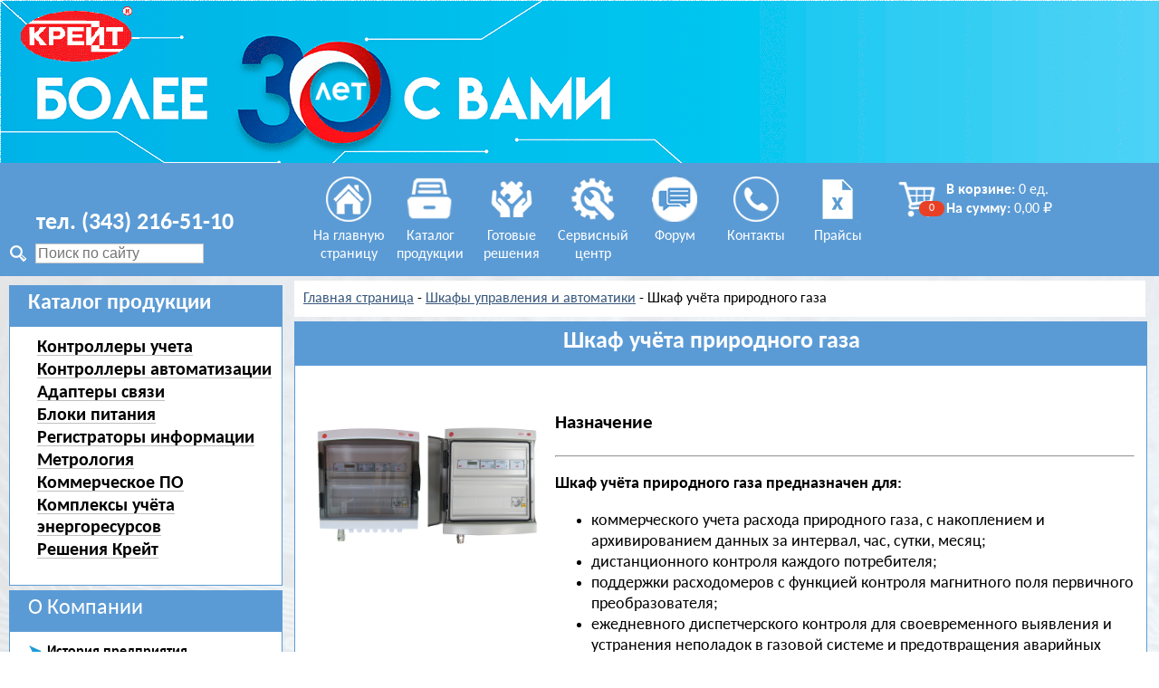

--- FILE ---
content_type: text/html; charset=UTF-8
request_url: https://kreit.ru/resheniya/shkaf_ycheta_gas.html
body_size: 8612
content:
<!DOCTYPE html>
<html lang="ru">
<head>
    <meta name="viewport" content="width=device-width, initial-scale=1" />
    <meta http-equiv="Content-Type" content="text/html; charset=UTF-8">
    
    <meta name="description" content="Решение для учёта расхода природного газа построенное на базе газового корректора ТЭКОН-19">
    <meta name="keywords" content="газовый корректор,  учёт расхода природного газа"> 
    <meta name="msapplication-TileColor" content="#fa734c">
    <meta name="theme-color" content="#ffffff">
    <meta property="og:type" content="website">
    <meta property="og:title" content="Готовое решение - для учёта природного газа">
    <meta property="og:description" content="Решение для учёта расхода природного газа построенное на базе газового корректора ТЭКОН-19">
    <meta property="og:url" content="https://kreit.ru/">
    <meta property="og:locale" content="ru_RU">
    <meta property="og:image" content="https://kreit.ru/img/logo_vk.png">
    <meta property="og:image:width" content="250">
    <meta property="og:image:height" content="250">
    <link rel="apple-touch-icon" sizes="180x180" href="/apple-touch-icon.png">
    <link rel="icon" type="image/png" sizes="32x32" href="/favicon-32x32.png">
    <link rel="icon" type="image/png" sizes="16x16" href="/favicon-16x16.png">
    <link rel="manifest" href="/site.webmanifest">
    <link rel="mask-icon" href="/safari-pinned-tab.svg" color="#5bbad5">
    <title>Готовое решение - для учёта природного газа</title>
    <base href="https://kreit.ru/">
    
    <link rel="shortcut icon" href="/favicon.ico" type="image/x-icon">
    <link rel="stylesheet" href="/style/main.css"  type="text/css" id="css">
    <link rel="stylesheet" href="/style/font-awesome.css" type="text/css" />
    <link rel="stylesheet" href="/style/style.css" type="text/css" />
    <link rel="stylesheet" href="/style/media.css" type="text/css" />
    
    <link href="/style/resheniya.css" rel="stylesheet" type="text/css">
    <script src="/js/jquery-3.5.0.min.js"></script>
    <script src="/js/main.js"></script>
    
    <!-- Yandex.Metrika counter -->
<script>
    (function (d, w, c) {
        (w[c] = w[c] || []).push(function() {
            try {
                w.yaCounter49334425 = new Ya.Metrika2({
                    id:49334425,
                    clickmap:true,
                    trackLinks:true,
                    accurateTrackBounce:true,
                    webvisor:true
                });
            } catch(e) { }
        });

        var n = d.getElementsByTagName("script")[0],
            s = d.createElement("script"),
            f = function () { n.parentNode.insertBefore(s, n); };
        s.type = "text/javascript";
        s.async = true;
        s.src = "https://mc.yandex.ru/metrika/tag.js";

        if (w.opera == "[object Opera]") {
            d.addEventListener("DOMContentLoaded", f, false);
        } else { f(); }
    })(document, window, "yandex_metrika_callbacks2");
</script>
<!-- /Yandex.Metrika counter -->
    
    <script>
        var flagBasket = "1";
        var priceSite = "1";
    </script>
    
    <script>let menuArray = $.parseJSON('null');</script>
    <script src="/js/resheniya.js"></script>
    
</head>
<body class="body">
    
    <noscript>
        <div class="noParse">
            <img src="https://mc.yandex.ru/watch/49334425" style="position:absolute; left:-9999px;" alt="">
        </div>
    </noscript>
    
    <div class="loading_form noParse" id="loading_form" style="display:none;">
        <div id="loadingWindowText" class="loadingWindowText windowsFon"></div>
        <div id="loading_form_div">
            <div style="position:absolute;height:20px;left:0px;right:0px;background:#5b9bd5;"></div>
              <img src="/img/loading.gif" style="position:relative;left:50%;margin-left:-108px;top:-20px;" alt="Загрузка" title="Загрузка"><br>
            <div style="position:absolute;height:60px;left:0px;right:0px;background:#5b9bd5;bottom:0px;">
                <p style="position:relative;font-size:30px;color:white;top:0;margin-top:10px;text-align: center;width:100%;" class="fontP">Загрузка данных</p>
                
            </div>
        </div>
    </div>
    <div id="ViewImage" class="ViewImage noParse"></div>
    <div class = "headBlock noParse">
        <a href="/"><img class="headLogo" alt="" src="./img/kreit.png"></a>
        <div class="headBlockText noParse">
            <span class="headBlockText1">Измерения и автоматизация</span><br>
            <span class="headBlockText2">Работаем для вас c 1991 года</span>
        </div>
        <div class="headImage">
            <div class="headImageLeft"></div>
            <div class="headImageRight"></div>
        </div>
    </div>
    <div class="backgroundFonMenuHidden"></div>
    <div class="contactMenuHidden noParse">
        <b>тел. (343) 216-51-10</b><br>
        <div id="search" class="headBlockSearch">
    <form class="sisea-search-form" action="/search.html" method="POST">
        <img src="./img/search.png" alt="" title="" class="headBlockSearchImage">
        <input name="search" type="text" class="headBlockSearchInput" placeholder="Поиск по сайту" OnClick="CleanInput(this)">
        <input type="hidden" name="mode" value="site" /> 
    </form>    
</div>

 

     

    


    </div>
  <div class="menuBlockHidden"></div>
<div class="menuBlockMobil noParse">
    <header>
        <nav class="dws-menu">
            <input type="checkbox" name="toggle" id="menu" class="toggleMenu">
            <label for="menu" class="toggleMenu"><i class="fa fa-bars"></i>Меню</label>
            <ul>
                <li><a href="#"><i class="fa fa-home"></i>Главная</a></li>
                <li>
                    <input type="checkbox" name="toggle" class="toggleSubmenu" id="sub_m1">
                    <a href="#"><i class="fa fa-shopping-cart"></i>Продукция</a>
                    <label for="sub_m1" class="toggleSubmenu"><i class="fa"></i></label>
                    <ul>
                        <li>
                            <input type="checkbox" name="toggle" class="toggleSubmenu" id="sub_m1-1">
                            <a href="/products/controller.html">Контроллеры учёта</a>
                            <label for="sub_m1-1" class="toggleSubmenu"><i class="fa"></i></label>
                            <ul>
                                <li><a href="/products/controller/tekon-19.html">Преобразователь расчетно-измерительный ТЭКОН-19</a></li>
                                <li><a href="/products/controller/tekon-19b.html">Преобразователь расчетно-измерительный ТЭКОН-19Б</a></li>
                            </ul>
                        </li>
                        <li>
                            <input type="checkbox" name="toggle" class="toggleSubmenu" id="sub_m1-2">
                            <a href="/products/controller.html">Контроллеры автоматизации</a>
                            <label for="sub_m1-2" class="toggleSubmenu"><i class="fa"></i></label>
                            <ul>
                                <li><a href="/products/controller/plc-25.html">Программируемый логический контроллер ПЛК-25</a></li>
                                <li><a href="/products/controller/rd-25.html">Модуль расширения дискретных входов ПЛК-25-04</a></li>
                                <li><a href="/products/controller/ra-25.html">Модуль расширения аналоговых входов ПЛК-25-03</a></li>
                                <li><a href="/products/controller/mir-103m.html">Модуль погодного регулирования МИР-103М</a></li>
                            </ul>
                        </li>
                        <li>
                            <input type="checkbox" name="toggle" class="toggleSubmenu" id="sub_m1-3">
                            <a href="/products/communication.html">Адаптеры связи</a>
                            <label for="sub_m1-3" class="toggleSubmenu"><i class="fa"></i></label>
                            <ul>
                                <li><a href="/products/communication/k-105.html">Контроллер К-105</a></li>
                                <li><a href="/products/communication/k-104.html">Контроллеры К-104</a></li>
                                <li><a href="/products/communication/ai-80.html">Адаптер АИ-80</a></li>
                                <li><a href="/products/communication/bas-25.html">Адаптер БАС-25</a></li>
                                <li><a href="/products/communication/usp-178.html">Преобразователь протоколов УСП-178</a></li>
                                <li><a href="/products/communication/ai-200.html">Адаптер USB / CAN-BUS / RS-232 АИ-200</a></li>
                                <li><a href="/products/communication/pc-62.html">Разделитель сегментов РС-62</a></li>
                                <li><a href="/products/communication/ai-79.html">Адаптер HART АИ-79</a></li>
                                <li><a href="/products/communication/ai-112.html">Адаптер - USB - M-BUS. АИ-112</a></li>
                                <li><a href="/products/communication/ai-88.html">Адаптер CAN - M-BUS АИ-88</a></li>
                                <li><a href="/products/communication/adapter-rs-232-rs-485.html">Адаптер RS-232 - RS-485</a></li>
                                <li><a href="/products/communication/a-98.html">Адаптер А-98</a></li>
                                <li><a href="/products/communication/ai-106.html">Адаптер MODBUS RTU / CAN - BUS АИ-106</a></li>
                            </ul>
                        </li>
                        <li>
                            <input type="checkbox" name="toggle" class="toggleSubmenu" id="sub_m1-4">
                            <a href="/products/power.html">Блоки питания</a>
                            <label for="sub_m1-4" class="toggleSubmenu"><i class="fa"></i></label>
                            <ul>
                                <li><a href="/products/power/bp-63.html">Блоки питания БП-63</a></li>
                                <li><a href="/products/power/mgr-84.html">Модули грозозащиты МГР-84</a></li>
                            </ul>
                        </li>
                        <li>
                            <input type="checkbox" name="toggle" class="toggleSubmenu" id="sub_m1-5">
                            <a href="/products/ri.html">Регистраторы информации</a>
                            <label for="sub_m1-5" class="toggleSubmenu"><i class="fa"></i></label>
                            <ul>
                                <li><a href="/products/ri/ri-97.html">Регистратор информации РИ-97</a></li>
                                <li><a href="/products/ri/ri-197.html">Регистратор информации РИ-197</a></li>
                            </ul>
                        </li>
                        <li>
                            <input type="checkbox" name="toggle" class="toggleSubmenu" id="sub_m1-6">
                            <a href="/products/metrology.html">Метрология</a>
                            <label for="sub_m1-6" class="toggleSubmenu"><i class="fa"></i></label>
                            <ul>
                                <li><a href="/products/metrology/pdm-300.html">Калибратор ПДМ-300</a></li>
                                <li><a href="/products/metrology/kt-20.html">Калибратор КТ-20</a></li>
                            </ul>
                        </li>
                        <li>
                            <input type="checkbox" name="toggle" class="toggleSubmenu" id="sub_m1-7">
                            <a href="#">Коммерческое ПО</a>
                            <label for="sub_m1-7" class="toggleSubmenu"><i class="fa"></i></label>
                            <ul>
                                <li><a href="/iskra.html">Программный комплекс "ИСКРа"</a></li>
                                <li><a href="/opcserver.html">OPC-Сервер КРЕЙТ</a></li>
                            </ul>
                        </li>
                        <li>
                            <input type="checkbox" name="toggle" class="toggleSubmenu" id="sub_m1-8">
                            <a href="/complex.html">Комплексы учёта энергоресурсов</a>
                            <label for="sub_m1-8" class="toggleSubmenu"><i class="fa"></i></label>
                            <ul>
                                <li><a href="/20gk.html">Комплекс ТЭКОН-20К для газа</a></li>
                                <li><a href="/20k.html">Комплекс ТЭКОН-20К</a></li>
                            </ul>
                        </li>
                        <li>
                            <input type="checkbox" name="toggle" class="toggleSubmenu" id="sub_m1-9">
                            <a href="#">Готовые решения</a>
                            <label for="sub_m1-9" class="toggleSubmenu"><i class="fa"></i></label>
                            <ul>
                                <li><a href="/resheniya/modernization_of_control_cabinets.html">Модернизация шкафов</a></li>
                                <li><a href="/resheniya/hot_water.html">Шкаф (система) управления горячим водоснабжением (ГВС)</a></li>
                                <li><a href="/resheniya/pump_control.html">Шкаф управления спаренными насосами</a></li>
                                <li><a href="/resheniya/sh_yp_vent.html">Система погодного регулирования</a></li>
                                <li><a href="/resheniya/gr_shuv.html">Шкаф управления приточной вентиляцией</a></li>
                                <li><a href="/resheniya/skaf_agnks.html">АГНКС (автоматическая газонаполнительная компрессорная станция)</a></li>
                                <li><a href="/resheniya/shkaf_grs.html">ГРС</a></li>
                                <li><a href="/resheniya/shkaf_shay_itp.html">Шкаф автоматического управления индивидуальным тепловым пунктом (ШАУ ИТП)</a></li>
                                <li><a href="/resheniya/shkaf_ycheta_teplovoy_energy.html">Шкаф учёта тепловой энергии многоквартирного дома</a></li>
                                <li><a href="/resheniya/shkaf_ycheta_ind.html">Шкаф учёта для индивидуального жилищного строительства, коттеджей</a></li>
                                <li><a href="/resheniya/shkaf_ycheta_gas.html">Шкаф учёта природного газа</a></li>
                            </ul>
                        </li>
                    </ul>
                </li>
                <li>
                    <input type="checkbox" name="toggle" class="toggleSubmenu" id="sub_m2">
                    <a href="#"><i class="fa fa-file-o"></i>Прайс листы</a>
                    <label for="sub_m2" class="toggleSubmenu"><i class="fa"></i></label>
                    <ul>
                        <li><a href="/files/prices/pribor.pdf">Каталог продукции</a></li>
                        <li><a href="/files/prices/services.pdf">Поверка.Ремонт.Остальные сервисные работы</a></li>
                    </ul>
                </li>
                <li><a href="/service.html"><i class="fa fa-cog"></i>Сервисный центр</a></li>
                <li>
                    <input type="checkbox" name="toggle" class="toggleSubmenu" id="sub_m3">
                    <a href="#"><i class="fa fa-cogs"></i>Поддержка</a>
                    <label for="sub_m3" class="toggleSubmenu"><i class="fa"></i></label>
                    <ul>
                        <li><a href="/service/service.html">Скачать программы</a></li>
                        <li><a href="/opros-list.html">Скачать опросные листы</a></li>
                        <li><a href="https://forum.kreit.ru">Перейти на Форум</a></li>
                        <li><a href="/wiki.html">Информационный блог</a></li>
                        <li><a href="/video.html">Видео уроки</a></li>
                        <li><a href="/tech-seminar.html">Обучающие семинары</a></li>
                        <li><a href="/faq.html">FAQ (часто задаваемы вопросы)</a></li>
                        <li><a href="/archdoc.html">Архивные документы</a></li>
                        <li><a href="/archivsoft.html">Архивное ПО</a></li>
                    </ul>
                </li>
                <li><a href="/news/news.html"><i class="fa fa-th-list"></i>Новости</a></li>
                <li>
                    <input type="checkbox" name="toggle" class="toggleSubmenu" id="sub_m4">
                    <a href="#"><i class="fa fa-info-circle"></i>О Компании</a>
                    <label for="sub_m4" class="toggleSubmenu"><i class="fa"></i></label>
                    <ul>
                        <li><a href="/about/history.html">История предприятия</a></li>
                        <!--<li><a href="/">Политика предприятия</a></li>-->
                        <li><a href="/license.html">Лицензии</a></li>
                        <li><a href="/about/contacts.html">Контакты</a></li>
                        <li><a href="/articles.html">Статьи</a></li>
                    </ul>
                </li>
            </ul>
        </nav>
    </header>
</div>
<div class = "menuBlock">
    <a href="/">
        <div class="menuBlockMiniLogo">
            <img src="./img/kreit_mini.png" alt="" title="">
            <div class="headBlockTextMini noParse">
                <span class="headBlockTextMini1">Измерения и автоматизация</span><br>
                <span class="headBlockTextMini2">Работаем для вас более 25 лет</span>
            </div>
        </div>
    </a>
    <div class="headContacts noParse">
        <div class="headPhone"><b>тел. (343) 216-51-10</b></div>
        <div id="search" class="headBlockSearch">
    <form class="sisea-search-form" action="/search.html" method="POST">
        <img src="./img/search.png" alt="" title="" class="headBlockSearchImage">
        <input name="search" type="text" class="headBlockSearchInput" placeholder="Поиск по сайту" OnClick="CleanInput(this)">
        <input type="hidden" name="mode" value="site" /> 
    </form>    
</div>

 

     

    


    </div>
    <div class="menuBlockCenter noParse">
        <div><a href="/"><img src="./img/home.png" title="Вернуться на главную" alt="Вернуться на главную"><br>На главную страницу</a></div>
        <div><a href="/prodcat.html"><img src="./img/katalog.png" title="Каталог продукции" alt="Каталог продукции"><br>Каталог продукции</a></div>
        <div><a href="/resheniya.html"><img src="./img/resheniya.png" title="Готовые решения" alt="Готовые решения"><br>Готовые решения</a></div>
        <!--<div><a href="/wiki.html"><img src="./img/info.png" title="Полезная информация" alt="Полезная информация"><br>Полезная информация</a></div>-->
        <!--<div><a href="https://lib.kreit.ru/encyclopedia/vvedeniye.html"><img src="./img/info.png" title="Полезная информация" alt="Полезная информация"><br>Полезная информация</a></div>-->
        <div><a href="/service.html"><img src="./img/services.png" title="Сервисный центр" alt="Сервисный центр"><br>Сервисный центр</a></div>
        <div><a href="https://forum.kreit.ru/"><img src="./img/forum.png" title="Форум" alt="Форум"><br>Форум</a></div>
        <div><a href="/about/contacts.html"><img src="./img/contact.png" title="Контакты" alt="Контакты"><br>Контакты</a></div>
        <div><a href="/prices.html"><img src="./img/price.png" title="Прайсы" alt="Прайсы"><br>Прайсы</a></div>
    </div>
    <a href="/cart.html">
        <div id="basketformList" style="display:none;"></div>
        <div id="basketform"></div>
    </a>
    <a href="/prices.html">
        <div class="price" style="display:none;">
            <img src="./img/price.png">
            <span class="">Прайсы</span>
        </div>
    </a>
</div>
		<div class="table">
    <div>
        <div class="leftBlock noParse">
            <div class = "productBlock">
                
                <div class="blockItem" id="Catalog">
                    <div class="headBlockItem"><b>Каталог продукции</b></div>
                    <div class="textBlockItem Menu">
                        <ul>
                            <li onclick="OpenMenuItem(this)" class="CloseMenu"><span>Контроллеры учета</span></li>
                            <li><a href="/products/controller/tekon-19.html">Преобразователь расчетно-измерительный ТЭКОН-19</a></li>
                            <li><a href="/products/controller/tekon-19b.html">Преобразователь расчетно-измерительный ТЭКОН-19Б</a></li>
                        </ul>
                        <ul>
                            <li onclick="OpenMenuItem(this)" class="CloseMenu"><span>Контроллеры автоматизации</span></li>
                            <li><a href="/products/controller/plc-25.html">Программируемый логический контроллер ПЛК-25</a></li>
                            <li><a href="/products/controller/rd-25.html">Модуль расширения дискретных входов ПЛК-25-04</a></li>
                            <li><a href="/products/controller/ra-25.html">Модуль расширения аналоговых входов ПЛК-25-03</a></li>
                            <li><a href="/products/controller/mir-103m.html">Модуль погодного регулирования МИР-103М</a></li>
                        </ul>
                        <ul>
                            <li onclick="OpenMenuItem(this)" class="CloseMenu"><span>Адаптеры связи</span></li>
                            <li><a href="/products/communication/k-105.html">Контроллер К-105</a></li>
                            <li><a href="/products/communication/k-104.html">Контроллер К-104</a></li>
                            <li><a href="/products/communication/ai-80.html">Адаптер АИ-80</a></li>
                            <li><a href="/products/communication/bas-25.html">Адаптер БАС-25</a></li>
                            <li><a href="/products/communication/usp-178.html">Преобразователь протоколов УСП-178</a></li>
                            <li><a href="/products/communication/ai-200.html">Адаптер USB / CAN-BUS / RS-232 АИ-200</a></li>
                            <li><a href="/products/communication/pc-62.html">Разделитель сегментов РС-62</a></li>
                            <li><a href="/products/communication/ai-79.html">Адаптер HART АИ-79</a></li>
                            <li><a href="/products/communication/ai-112.html">Адаптер - USB - M-BUS. АИ-112</a></li>
                            <li><a href="/products/communication/ai-88.html">Адаптер CAN - M-BUS АИ-88</a></li>
                            <li><a href="/products/communication/adapter-rs-232-rs-485.html">Адаптер RS-232 - RS-485</a></li>
                            <li><a href="/products/communication/a-98.html">Адаптер А-98</a></li>
                            <li><a href="/products/communication/ai-106.html">Адаптер MODBUS RTU / CAN - BUS АИ-106</a></li>
                        </ul>
                        <ul>
                            <li onclick="OpenMenuItem(this)" class="CloseMenu"><span>Блоки питания</span></li>
                            <li><a href="/products/power/bp-63.html">Блоки питания БП-63</a></li>
                            <li><a href="/products/power/mgr-84.html">Модули грозозащиты МГР-84</a></li>
                        </ul>
                        <ul>
                            <li onclick="OpenMenuItem(this)" class="CloseMenu"><span>Регистраторы информации</span></li>
                            <li><a href="/products/ri/ri-97.html">Регистратор информации РИ-97</a></li>
                            <li><a href="/products/ri/ri-197.html">Регистратор информации РИ-197</a></li>
                        </ul>
                        <ul>
                            <li onclick="OpenMenuItem(this)" class="CloseMenu"><span>Метрология</span></li>
                            <li><a href="/products/metrology/pdm-300.html">Калибратор ПДМ-300</a></li>
                            <li><a href="/products/metrology/kt-20.html">Калибратор КТ-20</a></li>
                        </ul>
                        <ul>
                            <li onclick="OpenMenuItem(this)" class="CloseMenu"><span>Коммерческое ПО</span></li>
                            <li><a href="/iskra.html">Программный комплекс "ИСКРа"</a></li>
                            <li><a href="/opcserver.html">OPC-Сервер КРЕЙТ</a></li>
                        </ul>
                        <ul>
                            <li onclick="OpenMenuItem(this)" class="CloseMenu"><span>Комплексы учёта энергоресурсов</span></li>
                            <li><a href="/complex.html">Рекомендации по применению измерительных комплексов для учета природного газа</a></li>
                            <li><a href="/20k.html">Комплекс ТЭКОН-20К</a></li>
                            <li><a href="/20gk.html">Комплекс ТЭКОН-20К для газа</a></li>
                        </ul>
                        <ul>
                            <li onclick="OpenMenuItem(this)" class="CloseMenu"><span>Решения Крейт</span></li>
                            <li><a href="/resheniya/skaf_agnks.html">АГНКС (автоматическая газонаполнительная компрессорная станция)</a></li>
                            <li><a href="/resheniya/shkaf_grs.html">ГРС</a></li>
                        </ul>
                    </div>
                </div>
                
                <div class="blockItem">
                    <div class="headBlockItem">Документы</div>
                    <div class="leftMenuDoc">
                        <a href="/license.html">Свидетельства и сертификаты</a><br>
                        <a href="/archdoc.html">Архивные документы</a><br>
                    </div>
                </div>
                
                <div class="blockItem">
                    <div class="headBlockItem">Обучающие семинары</div>
                    <div class="textBlockItem" style="padding-left:20px;padding-right:20px;text-align:justify">
                        <img src="./img/obuchenie.jpg" alt="" title="" style="margin-left:5px;">
                        <br>
                        В современном мире обучение — это необходимость, технологии не стоят на месте и знания, 
                        полученные несколько лет, назад устаревают. Предприятие «КРЕЙТ» приглашает специалистов посетить 
                        наши консультационные семинары. Мы познакомим Вас с приборами и технологиями, разработанными 
                        ООО «КРЕЙТ», расскажем, как правильно применять их на практике, научим производить настройку 
                        и обслуживание контроллеров.
                    </div>
                    <div class="newsBlockotstup">
                        <a href="/tech-seminar.html">
                            <div class="NewButton">
                                Подробнее
                            </div>
                        </a>
                    </div>
                </div>
                <!--
                <div class="blockItem">
                    <div class="headBlockItem">Рассылка новостей</div>
                    <div class="textBlockItem" style="padding-left:20px;padding-right:20px;text-align: justify;">
                        <img src="./img/email.jpg" alt="" title="" style="margin-left:5px;">
                        <br>
                        Подпишитесь на рассылку компании "КРЕЙТ" и будьте всегда вкурсе последних новостей.
                    </div>
                    <div class="newsBlockotstup">
                        <div class="NewButton">
                            Подписаться
                        </div>
                    </div>
                </div>
                -->
            </div>
        </div>
        <div class="centerBlock">

	<!-- Центральный блок -->
                <div><div class="blockItemNoBorder" style="padding:10px;" wfd-id="106">
    <a href="/">Главная страница</a> - <a href="/resheniya.html">Шкафы управления и автоматики</a> - Шкаф учёта природного газа
</div>

<div class="blockItem">
<div class="headBlockItem">
<h1>Шкаф учёта природного газа</h1>
</div>
<div class="textBlockItem">
    <table>
        <tr>
            <td style="vertical-align: top;"><img src="img/shkaf11.jpg" alt="Шкаф учёта природного газа" class="reshIMG"></td>
            <td style="vertical-align: top;">                
                <h3>Назначение</h3>
                <hr>
                <p><strong>Шкаф учёта</strong> <strong> природного газа предназначен для:</strong></p>
<ul>
<li>коммерческого учета расхода природного газа, с накоплением и архивированием данных за интервал, час, сутки, месяц;</li>
<li>дистанционного контроля каждого потребителя;</li>
<li>поддержки расходомеров с функцией контроля магнитного поля первичного преобразователя;</li>
<li>ежедневного диспетчерского контроля для своевременного выявления и устранения неполадок в газовой системе и предотвращения аварийных ситуаций;</li>
<li>динамического сведения баланса между учетом на вводе и конечными потребителями.</li>
</ul>
<p>Модульная архитектура системы позволяет быстро заменить вышедший из строя элемент.</p>
<p>Решение обеспечивает передачу информации в базу данных, что позволяет ее дальнейшее использование и обработку биллинговой системой, в том числе выставление счетов.</p>
<p>Преобразователи <a href="products/controller/tekon-19.html">газовый корректор ТЭКОН-19</a>, входящие в состав системы, внесены в реестр Федерального информационного фонда по обеспечению <a href="license.html">единства измерений и в Перечень СИ</a>, рекомендованных к применению на объектах <strong>ПАО &laquo;Газпром&raquo;</strong>.</p>
<p>Использование системы способствует установке доверительных отношений между сторонами за счет достоверного учета ресурса.</p></td>
        </tr>
        <tr>
            <td colspan="2">
                
            </td>
        </tr>
    </table>
</div>
</div></div>

        </div>
        <div class="rightBlock noParse">
            <div class = "newsBlock">
                <div class="blockItem fixedBlock" id="Download">
                    <div class="headBlockItem">Поддержка</div>
                    <div class="textBlockItem">
                        <div class="rightMenuProgramm">
                            <a href="/service/service.html">Скачать программы</a><br>
                            <a href="/opros-list.html">Скачать опросные листы</a><br>
                            <a href="/video.html">Видео уроки</a><br>
                            <a href="/tech-seminar.html">Обучающие семинары</a><br>
                            <a href="/faq.html">FAQ (часто задаваемы вопросы)</a><br>
                            <a href="/archivsoft.html">Архивное ПО</a><br>
                        </div>
                    </div>
                </div>
                <div class="blockItem" id="company">
                    <div class="headBlockItem">О Компании</div>
                    <div class="textBlockItem">
                        <div class="rightMenuProgramm">
                            <a href="/about/history.html">История предприятия</a><br>
                            <a href="/vacancies.html">Вакансии</a><br>
                            <a href="/license.html">Лицензии</a><br>
                            <a href="/articles.html">Статьи</a>
                        </div>
                    </div>
                </div>
                <div class="blockItem" id="news">
                    <div class="headBlockItem"><b>Новости</b></div>
                    <div class="textBlockItem">
                        <div style="font-size:18px;margin-left:10px;padding:2px;"><span class="fontP">14 Января 2026</span></div>
<div style="height:10px;"></div>
<div><a href='/news/2026/2104.html' style="text-decoration:none;" title="Открыть новость"><span><!--noindex-->2 декабря 2025 года получено Заключение УТПП о том, что&nbsp;свободно программируемый контроллер&nbsp;ПЛК-25 производства "КРЕЙТ" соответствует требованиям, предусмотренным постановлением Правительства РФ от 17 июля 2015 года №719 &laquo;О подтверждении производства промышленной продукции на территории Российской Федерации&raquo;, и является произведенной в Российской Федерации.<!--/noindex--></span></a></div>
<div style="margin:5px;text-align:center;">
<img src="/img/fontpointv.png" alt="">
</div><div style="font-size:18px;margin-left:10px;padding:2px;"><span class="fontP">26 Декабря 2025</span></div>
<div style="height:10px;"></div>
<div><a href='/news/2025/2103.html' style="text-decoration:none;" title="Открыть новость"><span><!--noindex-->Уважаемые клиенты, обращаем ваше внимание, что цены на предоставляемые нами услуги указаны с учётом НДС 22%.<!--/noindex--></span></a></div>
<div style="margin:5px;text-align:center;">
<img src="/img/fontpointv.png" alt="">
</div><div style="font-size:18px;margin-left:10px;padding:2px;"><span class="fontP">01 Декабря 2025</span></div>
<div style="height:10px;"></div>
<div><a href='/news/2025/2102.html' style="text-decoration:none;" title="Открыть новость"><span><!--noindex-->Международный форум &laquo;Seymartec digital. Цифровая трансформация в горной добыче, металлургии, энергетике и нефтегазовой отрасли &mdash; 2025&raquo;<!--/noindex--></span></a></div>
<div style="margin:5px;text-align:center;">
<img src="/img/fontpointv.png" alt="">
</div>
                    </div>
                    <div class="newsBlockotstup">
                        <a href="/news/news.html">
	                        <div class="NewButton">
		                      Подробнее
	                        </div>
	                    </a>
                    </div>
                </div>
                <div class="blockItem" id="video">
                    <div class="headBlockItem">Видео уроки</div>
                    <div class="textBlockItem">
                        <div class="videoElementRight" style="width:335px;height:290px;border:0px;">
    <img src="./img/rutube.png" onclick="ViewOpen('89d77242e87e95222b2b882f59b72783')" alt="" title="" class="youtubeImg" style="top:80px;">
    <img src="./img/loading.gif" alt="" title="" class="loadingImg">
    <img src="https://rutube.ru/api/video/89d77242e87e95222b2b882f59b72783/thumbnail/?redirect=1" onclick="ViewOpen('89d77242e87e95222b2b882f59b72783')" alt="" title="" id="89d77242e87e95222b2b882f59b72783" class="previewImg" style="width:335px;">
    <div style="top:210px;">
        <p>Обзор клемм контроллера ТЭКОН - 19</p>
    </div>
</div>
                    </div>
                </div>
            </div>
        </div>
    </div>
    </div>
</div>
<div class="footerMargin"></div>
<div class = "footerBlock noParse">
    <div class="footerBlockInfo">
            <div class="footerBlockInfoLeft">
<p><span class="head">График работы</span><br /><br /><strong>Сервисный центр</strong><br /><span style="color: dodgerblue;">Пн Вт Ср Чт Пт</span> - с 9:00 до 16:30 (без обеда)<br /><span style="color: brown;">Сб Вс</span> - Выходной<br /><br /><strong>Офис</strong><br /><span style="color: dodgerblue;">Пн Вт Ср Чт Пт</span> - с 8:00 до 17:00 (обед с 12:00 до 13:00)<br /><span style="color: brown;">Сб Вс</span> - Выходной</p>  
</div>
            <div class="footerBlockInfoRight">
<p><strong><span class="head">Поддержка</span></strong><br /><a href="faq.html">Часто Задаваемые вопросы</a><br /><a href="individuals.html">Физическим лицам</a><br /><a href="service/service.html">Сервисное ПО</a></p>
<p><strong>О компании</strong><br /><a href="about/history.html">История предприятия</a><br /><a href="license.html">Лицензии</a> <br /><a href="questionnaire.html">Оценка качества</a><br /><a href="agreement.html">Соглашение об обработке персональных данных</a></p>    
</div>
    </div>
    <div class="footerButtom">
        <div>
            <div class="footerCompany">
                © 1991 - 2026 г. ООО «КРЕЙТ»<br>
                Адрес: 620146, Свердловская область, г. Екатеринбург, Пр-д. Решетникова, 22а
            </div>
            <div class="socium">
                <a href="https://t.me/kreit_support">
                <img src="/img/telegram.png" style="width:30px;" alt="">
                </a>
                <a href="https://vk.com/ooo_kreit">
                <img src="/img/vk.png" alt="">
                </a>
                <a href="https://www.youtube.com/channel/UCf8_dvYDatVH8gUJqcTzajg">
                <img src="/img/yt.png" alt="" style="right:535px;">
                </a>
            </div>
            <div class="footerContact">
                <p>Контактная информация</p>
                г. Екатеринбург, проезд Решетникова, д. 22-А<br>
                Тел. (343) 216-51-10 (11,12,13,14,15)<br>
            </div>
        </div>
    </div>
</div>
<div class="VideoPlayer" style="display: none;"></div>

</body>
</html>


--- FILE ---
content_type: text/html; charset=UTF-8
request_url: https://kreit.ru/ajax.html?mode=basket&oper=upd
body_size: 277
content:
{"message":{"priceSUM":0,"data":[],"countSUM":0,"countNaimenovania":0,"html":"<div class=\"basketDiv\">\n    <div class=\"basketCountInt\">0<\/div>\n    <img src=\".\/img\/basket.png\">\n    <span class=\"basketCount\"><b>\u0412 \u043a\u043e\u0440\u0437\u0438\u043d\u0435:<\/b> 0 \u0435\u0434.<br><\/span>\n    <span class=\"basketPrice\"><b>\u041d\u0430 \u0441\u0443\u043c\u043c\u0443:<\/b> 0,00 &#8381;<\/span>\n<\/div>","list":""}}

--- FILE ---
content_type: text/css
request_url: https://kreit.ru/style/main.css
body_size: 5435
content:
@font-face {
    font-family: 'Calibri';
    src: local('Carlito'), url('/fonts/carlito.woff2') format('woff2'), url('/fonts/carlito.woff') format('woff'), url('/fonts/carlito.ttf') format('truetype');
    font-weight: 400;
    font-style: normal;
}
@font-face {
    font-family: 'Calibri';
    src: local('Carlito Italic'), local('Carlito-Italic'), url('/fonts/carlitoitalic.woff2') format('woff2'), url('/fonts/carlitoitalic.woff') format('woff'), url(/fonts/'carlitoitalic.ttf') format('truetype');
    font-weight: 400;
    font-style: italic;
}
@font-face {
    font-family: 'Calibri';
    src: local('Carlito Bold'), local('Carlito-Bold'), url('/fonts/carlitobold.woff2') format('woff2'), url('/fonts/carlitobold.woff') format('woff'), url('/fonts/carlitobold.ttf') format('truetype');
    font-weight: 700;
    font-style: normal;
}
@font-face {
    font-family: 'Calibri';
    src: local('Carlito Bold Italic'), local('Carlito-BoldItalic'), url('/fonts/Carlitobolditalic.woff2') format('woff2'), url('/fonts/carlitobolditalic.woff') format('woff'), url('/fonts/carlitobolditalic.ttf') format('truetype');
    font-weight: 700;
    font-style: italic;
}

body > .oprosUser {
    position: relative;
    z-index: 1;
    bottom: auto;
    left: auto;
}

input {
	height: 26px;
    font-size: 20px;
    border: 1px solid #a9a9a9;
    width: 200px;
	background: white;
}

.libTHead {
    color:white;
    background-color: #72a64a;
}

.libTBody > tbody > tr > td {
    padding:5px;
}

.libTBody {
    border:5px solid black;
}

.libTBody > tbody > tr {
    border:5px solid white;
}

.libTBody > tbody > tr > td {
    border:3px solid white;
}

.libTBackground_v1 {
    background-color: #cdcdcd;
}

.libTBackground_v2 {
    background-color: #939393;
}

.imgvac {
    position:absolute;
    right: 100px;
    margin-top: -10px;
    transform: rotate(5deg);
}

.oprosSendButton {
    display: none;
}

.textareaOpros {
    width:400px;
    height:70px;
    resize: none;
}

.oprosUserName {
    text-align:left;
    font-size:18px;
    cursor:pointer;
    color:#000000;
    font-weight: bold;
}

.oprosUserInfo {
    text-align: left;
    margin-left: 40px;
    margin-top:-10px;
    font-size:16px;
    font-weight: bold;
    color: #434343;
    text-decoration: underline;
    cursor:pointer;
}

.oprosUserComment {
    font-size:16px;
    color: #666666;
    text-align: left;
}

.oprosImage {
    margin-top:20px;
    width:80px;
    padding:5px;
}

.oprosHeader {
    font-weight: bold;
    color:black;
    text-decoration: underline;
    cursor: pointer;
}

.oprosOpisanie {
    color: #6a6a6a;
    font-size:16px;
    margin-left:10px;
    margin-top:-10px;
}

.activTab > tbody > tr > td {
    border-color: #5b9bd5;
    border-width: 1px;
    border-style: solid;
    margin: 2px;
    padding: 5px;
    cursor: pointer;
    padding-left: 10px;
    vertical-align: middle;
}

.faq_input {
    font-size:24px;
    position:absolute;
    height:24px;
}

.dateaddBlog {
    color: #b0b0b0;
    font-weight: bold;
}

.nameBlog {
    font-weight: bold;
    color: #d52c08;
}

.textBlog {

}

h1 {
    font-size:26px;
    margin-block-start: auto;
}

a {
    color:#37577b;
    font-family: 'Calibri';
}

a:hover {
    color:#d52c08;
}

.zagMainLink {
    font-size: 20px;
    font-weight: bold;
    color:#37577b;
}

.zagMainLink:hover {
    color: #d52c08;
}

.zagMain {

}

.windowsFon {
    position: relative;
    display: block;
    border-radius: 10px;
    padding-top:3px;
    padding-bottom:5px;
    -webkit-box-shadow: 4px 4px 5px 0 rgba(163,163,163,1);
    -moz-box-shadow: 4px 4px 5px 0 rgba(163,163,163,1);
    box-shadow: 4px 4px 5px 0 rgba(163,163,163,1);
    background-color: #5b9bd5;
    border-width:2px;
    border-color:#b5c0c7;
    border-style: solid;
}

.blockItemCenterAlign > .blockElement {
    -moz-transition: all 0.5s ease-out;
    -o-transition: all 0.5s ease-out;
    -webkit-transition: all 0.5s ease-out;
}

.blockItemCenterAlign > .blockElement:hover {
    transform: scale(1.1);
}

.loading_form {
    position: fixed;
    display:none;
    overflow:hidden;
    left:0;
    top:0;
    right:0;
    bottom:0;
    background-image: url('/img/fon.png');
    z-index:500;
}

#loading_form_div {
    position:absolute;
    left:50%;
    margin-left:-200px;
    width:400px;
    background:white;
    top:50%;
    margin-top:-200px;
    border:2px solid #3d82af;
}

.loadingWindowText {
    position: absolute;
    width:800px;
    left:50%;
    margin-left:-400px;
    top:200px;
}

.loadingWindowHeader {
    height:30px;
    text-align: right;
    margin-right:30px;
}

.ImageWindow {
    max-width:100%;
    max-height:100%;
    border-width:5px;
    border-color:#5b9bd5;
    border-style: solid;
    border-top-width:30px;
    box-shadow: 1px 1px 5px #545454;
    background-color:white;
}

.ViewImage {
    position:fixed;
    z-index: 500;
    display:none;
    top:50%;
    left:50%;
    text-align:center;
}

.ImageWindowsClose {
    position:absolute;
    right:5px;
    top:2px;
    cursor:pointer;
}

.closeImageView {
    width:20px;
    height:20px;
    opacity:0.7;
    margin-top:3px;
}

.copyToClipboard {
    cursor:pointer;
    font-size:18px;
    padding:4px;
}

.windowsButton {
    position: absolute;
    right: 20px;
    bottom: -5px;
    padding: 5px;
    background: white;
    border-color: #f0f0f0;
    border-width: 1px;
    border-style: solid;
    cursor: pointer;
    font-size: 18px;
    text-align: center;
    width: 100px;
    -moz-user-select: none;
    user-select: none;
}

.windowErrorOpros {
    position: relative;
    padding:10px;
    background: white;
    font-size: 20px;
    opacity: 1;
    min-height: 60px;
    vertical-align: middle;
}

.windowsHead {
    position: relative;
    top: -5px;
    color: white;
    font-size: 24px;
    vertical-align: top;
    margin-left: 10px;
    -moz-user-select: none;
    user-select: none;
    font-family: 'Calibri', Serif;
}

.windowError {
    position: relative;
    padding: 10px;
    background: white;
    font-size: 20px;
    opacity: 1;
    text-align: center;
    min-height: 60px;
    vertical-align: middle;
    overflow-y: scroll
}

.videoElement{
    position: relative;
    width: 240px;
    height:240px;
    border: 1px solid #5b9bd5;
    background-color: white;
    padding: 10px 10px 10px 10px;
    margin:10px 10px 30px 10px;
    float: left;
    cursor: pointer;
    -moz-transition: all 0.5s ease-out;
    -o-transition: all 0.5s ease-out;
    -webkit-transition: all 0.5s ease-out;
    box-shadow: 1px 1px 3px #545454;
}

.videoElement:hover{
    -webkit-transform: scale(1.1);
    -ms-transform: scale(1.1);
    transform: scale(1.1);
    z-index: 9;
    box-shadow: 1px 1px 5px #545454;
}

.videoElement > img {
    position: absolute;
}

.videoElement > div {
    position:absolute;
    top:160px;
}

.videoElement > .loadingImg {
    top:0px;
	left:19px;
}

.videoElement > .previewImg {
    width:240px;
    border:1px solid #6b6b6b;
}

.videoElement > .youtubeImg {
    z-index:2;
    margin-left:50%;
    left:-25px;
    top:55px;
	width:48px;
}

.VideoPlayer {
    position:fixed;
    z-index: 999;
    padding:10px;
    background: #5b9bd5;
    left:50%;
    top:50%;
}

.VideoPlayerHead {
    height:20px;
    background: #5b9bd5;
}

.iframeVideo {
    width:800px;
    height:452px;
}

/*---------------------*/

.videoElementRight{
    position: relative;
    width: 240px;
    height:240px;
    border: 1px solid #5b9bd5;
    background-color: white;
    padding: 10px 10px 10px 10px;
    margin:10px 10px 30px 10px;
    float: left;
    cursor: pointer;
    -moz-transition: all 0.5s ease-out;
    -o-transition: all 0.5s ease-out;
    -webkit-transition: all 0.5s ease-out;
    box-shadow: 1px 1px 3px #545454;
}

.videoElementRight:hover{
    -webkit-transform: scale(1.05);
    -ms-transform: scale(1.05);
    transform: scale(1.05);
    z-index: 9;
    box-shadow: 1px 1px 5px #545454;
}

.videoElementRight > img {
    position: absolute;
}

.videoElementRight > div {
    position:absolute;
    top:160px;
}

.videoElementRight > .loadingImg {
    top:-10px;
    margin-top: 5px;
    margin-left: 55px;
}

.videoElementRight > .previewImg {
    width:240px;
    border:1px solid #6b6b6b;
}

.videoElementRight > .youtubeImg {
    z-index:2;
    margin-left:50%;
    left:-25px;
    top:55px;
	width:48px;
}


/*--------------------*/

.spoilerClass {
    position: relative;
    margin: 10px;
    cursor: pointer;
}

.spoilerClass > .row > .cell {
    vertical-align: middle;
}

.spoilerClass > .row > .cell:nth-child(2) {
    font-size: 24px;
    font-weight: bold;
}

.spoilerClass > .row > .cell > img {
    padding:12px 15px 5px 5px;
}

.table{
    display:table;
    border-collapse:collapse;
    position:relative;
    width:100%;
    height:100%;
    background-image: url("../img/background.jpg");
    background-repeat: repeat;
}

.table > div{
    display:table-row;
}

.table > div > .centerBlock{
    display:table-cell;
}

.tables {
    display: table;
}

.rows {
    display: table-row;
}

.cell {
    display: table-cell;
}

.buttonPriceIMG > .tables{
    position: relative;
    border: 1px solid #3d82af;
    margin: 10px;
    float:right;
}

.buttonPriceIMG > .tables:hover {
    position: relative;
    border: 1px solid #e84026;
}

.buttonPriceIMG > .tables > .row > .cell {
    vertical-align: middle;
    padding: 5px 10px 5px 5px;
}

.buttonPriceIMG > .tables > .row > .cell:first-child {
    padding-top:10px;
}

body {
    margin:0;
    padding:0;
    font-family: 'Calibri', Serif;
    overflow: paged-x-controls;
}

#news > .textBlockItem > div > a {
    font-family: 'Calibri', Serif;
    color: #0a3f7d;
}

.menuBlockCenter > div > a {
    text-decoration: none;
    color: white;
}

.headerTextNoDecoration {
	font-weight:bold;
	font-size:20px;
}

.zagolovok {
    position: relative;
    display: inline-block;
}


.fon_tabs {
    position: relative;
    border:1px solid #5b9bd5;
    padding:5px 20px 10px 20px;
}


.place > div {
	padding-top:15px;
}

.tab{
    position: relative;
    height: 22px;
    background-color: #5b9bd5;
    color: white;
    padding:10px;
    font-size:20px;
    border-right: 1px solid white;
    border-bottom: 1px solid white;
    cursor: pointer;
}

.tablink {
    -moz-transition: all 0.5s ease-out;
    -o-transition: all 0.5s ease-out;
    -webkit-transition: all 0.5s ease-out;
}

.tablink:hover {
    -webkit-transform: scale(1.05);
    -ms-transform: scale(1.05);
    transform: scale(1.05);
    margin-left:5px;
}

.left{
    float: left;
}

.hide {
	display:none;
}

.fon_tabs > .hide{
    display: none;
}

.fon_tabs > .show{
    display: block;
}

.activ{
    background-color: #3d82af;
    border-width: 1px 1px 0 1px;
    margin-top:-5px;
    height: 27px;
}

.backgroundFonMenuHidden {
    display: none;
}

.menuBlockMobil {
    display: none;
    position: relative;
    z-index:99;
}

.fontDefault {
    font-family: 'Calibri', Serif;
}

.NewButton {
    position: absolute;
    padding: 10px;
    background-color: #5b9bd5;
    color: white;
    font-size: 22px;
    bottom: 10px;
    margin-left:50%;
    left:-70px;
    border: 2px solid white;
    cursor: pointer;
    -moz-transition: all 0.5s ease-out;
    -o-transition: all 0.5s ease-out;
    -webkit-transition: all 0.5s ease-out;
}

.NewButton:hover {
    -webkit-transform: scale(1.1);
    -ms-transform: scale(1.1);
    transform: scale(1.1);
}

.headBlock {
    position:relative;
    z-index: 1;
    width: 100%;
    height:180px;
    background-color: #f2f2f2;
}

.headBlockText {
    position: absolute;
    top:40px;
    left:250px;
    z-index: 3;
}

.headBlockText1 {
    position: relative;
    top: -20px;
    color: white;
    font-size: 52px;
    text-shadow: 3px 3px 3px #343434;
	opacity:0;
}
.blacktext{
    font-weight: bold;
    font-size: 22px;
}
.headBlockText2 {
    position: relative;
    top:-35px;
    color: white;
    font-size: 34px;
    text-shadow: 3px 3px 3px #343434;
	opacity:0;
}

.headBlock > img {
    cursor: pointer;
}

.headBlockSearch {
    position: absolute;
    z-index: 2;
    left: 110px;
    top: 85px;
}

.headBlockSearchInput {
    position: relative;
    width: 180px;
    height: 18px;
    border: 1px solid #c8c8c8;
    background-color: white;
    font-size: 16px;
}

.headBlockSearchImage {
    position: relative;
    margin-right: 5px;
    top:5px;
}

.headLogo {
    position:absolute;
    z-index:3;
    left:60px;
	opacity:0;
}

.headMenu {
    position:absolute;
    z-index:1;
    right:50px;
    top:10px;
    height:30px;
    font-size:18px;
}

.headMenu > b > u {
    cursor:pointer;
}

.headPhone {
    position:absolute;
    z-index:1;
    top:50px;
    left:140px;
    font-size: 26px;
    color: white;
}

.headPhoneMini {
    position:absolute;
    z-index:3;
    top:62px;
    left:140px;
    font-size: 18px;
    color: white;
}

.headImage {
    position: relative;
    /*background-image: url("../img/topbackup_line.gif");*/
    /*background-position: 100px -110px;
    background-size:cover;*/
    background-repeat: no-repeat;
    width:100%;
    height:180px;
    opacity:1;
    z-index: 2;
    overflow: hidden;
}

@keyframes spinLeft{
    0%{
        transform: translateX(-2010px);
    }
    100%{
        transform: translateX(2010px);
    }
}

@keyframes spinRight{
    0%{
        transform: translateX(600px);
    }
    100%{
        transform: translateX(-604px);
    }
}

.headImageLeft {
    position: relative;
    left:-2010px;
    background-image: url("../img/topbackup_left.gif");
    height:180px;
    z-index: 1;
    animation-name: spinLeft;
    animation-duration: 0.8s;
    animation-fill-mode: forwards;
}

.headImageRight {
    position: relative;
    /*background-image: url("../img/topbackup_right.gif");*/
    height:180px;
    margin-top: -180px;
    z-index: 1;
    right:-600px;
    animation-name: spinRight;
    animation-duration: 0.8s;
    animation-fill-mode: forwards;
}

.menuBlockHidden {
    position: relative;
    z-index: 1;
    width: 100%;
    height: 120px;
    padding-top:5px;
    display: none;
}

.menuBlock {
    position: relative;
    z-index: 10;
    width: 100%;
    height: 120px;
    background-color:#5b9bd5;
    padding-top:5px;
}

.menuBlock > .menuBlockCenter {
    position: absolute;
    margin-left:50%;
    left:-360px;
    margin-top:5px;
}

.menuBlock > .menuBlockCenter > div {
    position:relative;
    float: left;
    padding:5px;
    width:95px;
    cursor:pointer;
    -moz-transition: all 0.3s ease-out;
    -o-transition: all 0.3s ease-out;
    -webkit-transition: all 0.3s ease-out;
    color:white;
    text-align: center;
    font-size: 18px;
}

.menuBlock > .menuBlockCenter > div > a > img {
    height: 50px;
}

.menuBlock > .menuBlockCenter > div:hover {
    -webkit-transform: scale(1.1);
    -ms-transform: scale(1.1);
    transform: scale(1.1);
}

.menuBlockMiniLogo {
    position: absolute;
    left: 0;
    top: -15px;
    z-index:0;
    display: none;
}

.headBlockTextMini {
    position: absolute;
    top:45px;
    left:130px;
    z-index: 3;
}

.headBlockTextMini1 {
    position: relative;
    top: -20px;
    color: white;
    font-size: 28px;
    text-shadow: 3px 3px 3px #343434;
}

.headBlockTextMini2 {
    position: relative;
    top:-30px;
    color: white;
    font-size: 20px;
    text-shadow: 3px 3px 3px #343434;
}


.basketDiv {
    position: absolute;
    margin-top:15px;
    width: 300px;
    font-size: 16px;
    color: white;
    right:150px;
}

.price {
    position: absolute;
    margin-top: 70px;
    width: 150px;
    font-size: 22px;
    color: white;
    right: 260px;
	border: 1px dashed white;
}

.price:hover {
    border:1px solid #c2d2d5;
}

.price > span {
    position: relative;
    top:7px;
}

.price > img {
    float:left;
    width: 40px;
    margin-right:10px;
    cursor: pointer;
}

.basketDiv > img {
    float:left;
    width: 45px;
    margin-left:20px;
    margin-right:10px;
    cursor: pointer;
}

.basketCountInt {
    position: absolute;
    width:26px;
    font-size: 12px;
    background-color: #e84026;
    z-index: 10;
    border-radius: 13px;
    text-align: center;
    top:22px;
    left:45px;
    padding:1px;
}

.menu2Block {
    position: relative;
    z-index: 1;
    width:100%;
    height:30px;
    border-bottom:2px solid #c8c8c8;
    font-size:20px;
}

.menu2Block > div > div {
    float: left;
    padding-left:20px;
    padding-right:20px;
}

.menu2Block > div > div > a {
    color: black;
}

.menu2Block > div > div > a:hover {
    color: #5b9bd5;
}

.menu2BlockCenter {
    position: relative;
    margin-left:50%;
    left:-250px;
}

.leftBlock {
    position: relative;
    min-width:375px;
    padding-left:90px;
    padding-top:5px;
    vertical-align: top;
    display:table-cell;
}

.centerBlock {
    position:relative;
    z-index: 5;
    width:100%;
    padding-top:5px;
    min-width: 610px;
    max-width: 1900px;
}

.rightBlock {
    position: relative;
    min-width:400px;
    padding-right:90px;
    padding-left:10px;
    padding-top:5px;
    vertical-align: top;
    display:table-cell;
}

.footerMargin {
    position: relative;
    height: 10px;
}

.footerBlock {
    position:relative;
    /*z-index:1;*/
    width:100%;
    height:350px;
    background-color: #f2f2f2;
}

.footerBlockInfo {
    position: relative;
    border-top: 1px solid #c8c8c8;

}

.footerBlockInfoLeft {
    position: absolute;
    padding-top:30px;
    margin-left: 50%;
    left:-400px;
}

.footerBlockInfoLeft > .head {
    font-size:20px;
    font-weight: bold;
}

.footerBlockInfoLeft > a {
     font-size: 18px;
     color: cornflowerblue;
 }

.footerBlockInfoLeft > a:hover {
    color: lightslategray;
}

.footerBlockInfoRight > .head {
    font-size: 20px;
    font-weight: bold;
}

.footerBlockInfoRight {
    position: absolute;
    padding-top:30px;
    margin-right: 50%;
    right:-500px;
}

.footerCompany {
    position: relative;
    right:0;
    float: left;
    padding-top: 40px;
    padding-left: 20px;
}

.footerButtom {
    position: absolute;
    bottom: 0;
    background-color: #5b9bd5;
    width: 100%;
    color: white;
}

.footerButtom > div {
    position: relative;
}

.socium {
    position: absolute;
    top:40px;
    right:500px;
    cursor: pointer;
}

.footerContact {
    right: 0;
    width: 400px;
    float: right;
    padding-bottom: 10px;
}

.footerContact > a {
    color: white;
    font-size: 14px;
}

.productBlock {
    position:relative;
    z-index: 1;
    width:365px;
}

.newsBlock {
    position:relative;
    z-index: 1;
}

.blockItem {
    position: relative;
    z-index: 1;
    border:1px solid #5b9bd5;
    width:100%;
    background-color: white;
    display: inline-block;
	margin-top:5px;
}

.styleOprosBlock {
    position: fixed;
    width: 400px;
    z-index: 99;
    left: 10px;
    bottom: 10px;
}

.blockItemNoBorder {
    position: relative;
    z-index: 1;
    /*width:2000px;*/
    background-color: white;
    padding:20px;
}

.blockItemCenterAlign {
    position: relative;
    width: 100%;
}

.blockElement {
    position: relative;
    float: left;
    width:220px;
    height:300px;
    border: 1px solid #5b9bd5;
    padding:10px 10px 10px 10px;
    margin:15px 15px 15px 15px;
    box-shadow: 1px 1px 3px #545454;
    background: white;
}

.blockElement:hover {
    box-shadow: 1px 1px 5px #545454;
    cursor: pointer;
}

.headBlockItem {
    position:relative;
    background-color: #5b9bd5;
    font-size:24px;
    color:#ffffff;
    /*text-indent:30px;*/
    min-height:40px;
    font-family: 'Calibri', Serif;
    padding:5px 20px 0 20px;
}

.headBlockItemNoFon {
    position:relative;
    width:100%;
    font-size:26px;
    color:#5b9bd5;
    text-indent:30px;
    min-height:40px;
}

.headBlockItemNoFon > a {
    text-decoration: none;
    color: #0b499a;
}

.headerHidden {
    position:relative;
    width:100%;
    height:40px;
}

.headerLink {
    color:white;
    line-height: 1;
    text-decoration: none;
    padding:10px;
}

.textBlockItemNoHead {
    position: relative;
    padding: 10px 10px 10px;
    font-size:18px;
}

.newsBlockotstup {
    height:60px;
    border:1px solid white;
}

.textBlockItem {
    position: relative;
    padding: 10px 10px 10px;
    font-size:18px;
}

.textBlockItem > b {
    cursor: pointer;
}

.rightMenuProgramm {
    padding-left:10px;
}

.rightMenuProgramm > a:before {
    position:relative;
    top:3px;
    content: url("../img/rows.png");
    padding-right:5px;
}

.rightMenuProgramm > a {
    font-weight: bold;
    color: black;
}

.rightMenuProgramm > a:active {
    color:black;
}

.rightMenuProgramm > a:hover {
    color: #4c6b9a;
}


.leftMenuDoc {
    padding:10px 10px 10px 30px;
    font-size: 18px;
    font-family: 'Calibri', Serif;
}

.leftMenuDoc > a:before {
    position:relative;
    top:3px;
    padding-right:5px;
}

.leftMenuDoc > a {
    font-weight: bold;
    color: black;
}

.leftMenuDoc > a:active {
    color:black;
}

.leftMenuDoc > a:hover {
    color: #4c6b9a;
}



.updateProgrammBlock > a {
    text-decoration: none;
    font-weight: bold;
    color: black;
    box-shadow: inset 0 -0.175em white, inset 0 -0.21em #000;
}

.updateProgrammBlock > a:hover {
    color: #4c6b9a;
}

/*Основное меню*/
.Menu > ul > li {
    font-size: 18px;
    list-style-type: none;
    display: none;
}

.Menu > ul > li > a {
    box-shadow: inset 0 -0.175em white, inset 0 -0.21em #000;
    text-decoration: none;
    color: black;
}

.Menu > ul > li > a:hover {
    color: #4c6b9a;
}

.Menu > ul > li:hover {
    color: #4c6b9a;
}

.Menu > ul > li:first-child {
    font-weight: bold;
    list-style-type: none;
    font-size: 20px;
    margin-left: -30px;
    margin-top: -15px;
    cursor: pointer;
    display: block;
}

.CloseMenu > span {
    box-shadow: inset 0 -0.070em white, inset 0 -0.080em #000;
}

.CloseMenu {
    padding-left: 10px;
    -moz-user-select: none;
    user-select: none;
}

.CloseMenu {
    border-left:0 solid #5b9bd5;
}

.OpenMenu {
    border-left:2px solid #5b9bd5;
    padding-left: 10px;
    -moz-user-select: none;
    user-select: none;
}

.contactMenuHidden {
    display: none;
}


@media screen and (max-width: 1600px) {
    #news {
        display: none;
    }

    #video {
        display: none;
    }

    #company {
        display: none;
    }

    #Download > .textBlockItem {
        font-size: 16px;
    }

    #Catalog > .textBlockItem {
        font-size:16px;
    }

    .productBlock > .blockItem > .textBlockItem {
        font-size:16px;
    }

    .headLogo {
        height:120px;
    }

    .headImage {
        height: 180px;
    }

    .headBlockText {
        left:220px;
    }

    .headBlockText > .headBlockText1 {
        font-size:40px;
    }

    .headBlockText > .headBlockText2 {
        font-size:22px;
        top:-27px;
    }

    .headBlock{
        height:180px;
    }

    .rightBlock {
        min-width: 0;
        padding-right: 5px;
    }

    .leftBlock {
        z-index:9;
        padding-left: 10px;
        width: 275px;
        min-width: 315px;
    }

    .centerBlock {
        /*min-width: 780px;*/
    }

    .productBlock {
        width:300px;
    }

    .productBlock > .blockItem > .textBlockItem > img {
        width:250px;
    }

    .menuBlockMiniLogo {
        top:-5px;
    }

    .menuBlockMiniLogo > img {
        width: 500px;
    }

    .headBlockTextMini {
        top:38px;
        left:100px;
    }

    .headBlockTextMini > .headBlockTextMini1 {
        font-size:20px;
    }

    .headBlockTextMini > .headBlockTextMini2 {
        font-size: 16px;
        top: -25px;
    }

    .headBlockSearch {
        left:10px;
    }

    .headPhone {
        left:40px;
        top:50px;
    }

    .headPhoneMini {
        left: 50px;
    }

    .basketDiv {
        right:10px;
    }

    .price {
        right: 60px;
    }

    .menuBlock > .menuBlockCenter {
        left:-300px;
        z-index: 5;
    }

    .menuBlock > .menuBlockCenter > div > img {
        height:40px;
    }

    .menuBlock > .menuBlockCenter > div {
        font-size:16px;
        width: 80px;
    }
}

.blockElement > .head {
    display: inline-block;
    padding-top:5px;
    padding-bottom: 5px;
    font-size:18px;
    font-weight: bold;
    width:100%;
    text-align: center;
}

.blockElement > div {
    text-align: justify;
}

.blockElement > .img > img {
    height:130px;
}

.blockElement > .img {
    display: inline-block;
    text-align: center;
    width: 100%;
}

@media screen and (max-width: 1200px) {
    .basketDiv {
        width:100px;
        right:30px;
    }

    .oprosImage {
        width:60px;
    }

    .basketDiv > img {
        width:50px;
    }

    .basketPrice {
        display: none;
    }

    .basketCount {
        display: none;
    }
    .price {
        display: none;
    }
    .menuBlock > .menuBlockCenter {
        left:-225px;
    }
}

@media all and (max-width: 1024px) {
    .faq_input {
        font-size:24px;
        position:absolute;
        height:24px;
    }

    .styleOprosBlock {
        width:100%;
    }

    .body > .oprosUser {
        position: fixed;
        z-index: 99;
        bottom: 0;
        left: 0;
    }

    .leftBlock {
        width: 0;
        min-width: 0;
    }

    .leftBlock > .productBlock {
        display: none;
    }

    .headLogo {
        height:100px;
        left:20px;
    }

    .headBlockText {
        top:35px;
        left:150px;
    }

    .headBlockText > .headBlockText1 {
        font-size: 34px;
    }

    .centerBlock {
        min-width: 0;
    }

    .footerBlockInfoRight {
        padding-top:20px;
        right:-320px;
    }

    .footerBlockInfoLeft {
        left:-300px;
        padding-top:20px;
    }

    .socium {
        top:35px;
        right:5px;
    }

    .footerContact {
        display: none;
    }

    .footerCompany {
        padding-top: 20px;
        padding-bottom: 20px;
        width:400px;
    }

    .backgroundFonMenuHidden {
        position: absolute;
        top:100px;
        width: 100%;
        height: 80px;
        background: rgba(45, 45, 45, 0.60);
        display: block;
        z-index: 8;
    }

    .contactMenuHidden {
        position: absolute;
        z-index: 9;
        top:110px;
        right:150px;
        display: block;
        color: white;
    }

    .headBlockSearch {
        top:33px;
        width:220px;
        left:0;
    }

    .contactMenuHidden > .headBlockSearch > .headBlockSearchImage {
        position: relative;
        float: left;
    }

    .contactMenuHidden > .headBlockSearch > .headBlockSearchInput {
        width:180px;
        height:20px;
        font-size: 18px;
        float: left;
    }

    .iframeVideo {
        width:600px;
        height:339px;
    }
}

@media all and (max-width: 650px) {
    .headLogo{
        height: 58px;
        top:10px;
        left:10px;
    }

	.headImageLeft{
		/*background-position-x: -130px;*/
	}

    .headBlockText{
        top:30px;
        left:135px;
    }

    .headBlockText > .headBlockText1 {
        font-size: 28px;
    }

    .headBlockText > .headBlockText2 {
        font-size: 20px;
    }
}

@media all and (max-width: 425px) {
    .textareaOpros {
        width:200px;
    }

    .imgvac {
        right: 10px;
        margin-top: 30px;
        opacity: 0.6;
        transform: rotate(5deg);
    }

    .oprosUserInfo {
        margin-left: 10px;
        margin-top: -10px;
    }

    .mobilHiden {
        display: none;
    }

    .zagolovok {
        width: 100%;
    }

    .footerBlockInfoRight{
        display: none;
    }

    .footerBlockInfoLeft{
        left:-150px;
    }

    .socium {
        top:10px;
        right:5px;
        height:25px;
    }

    .footerCompany {
        width: auto;
    }

    .newsDoc {
        display: none;
    }

    .updateProgramHidden {
        display: none;
    }

    .iframeVideo {
        width:360px;
        height:203px;
    }

    .headLogo{
        height: 30px;
        top:10px;
        left:10px;
    }

    .headBlockText{
        top:25px;
        left:85px;
    }

    .headBlockText > .headBlockText1 {
        font-size: 22px;
    }

    .headBlockText > .headBlockText2 {
        font-size: 16px;
    }

    .divIMG {
        display: inline-block;
    }

    .left{
        float: none;
    }
}

@media all and (max-width: 320px) {
    .contactMenuHidden {
        position: absolute;
        z-index: 9;
        top:90px;
        left:18px;
        display: block;
        color: white;
    }

    .headBlockSearch {
        top:23px;
        width:220px;
        left:0;
    }

    .contactMenuHidden > .headBlockSearch > .headBlockSearchImage {
        position: relative;
        float: left;
    }

    .contactMenuHidden > .headBlockSearch > .headBlockSearchInput {
        width:180px;
        height:20px;
        font-size: 18px;
        float: left;
    }

    .videoElement{
        padding: 8px;
    }

    .videoBlock > .videoElement {
        width:200px;
    }

    .videoElement > .previewImg {
        width:200px;
    }

    .videoElement > .loadingImg {
        top: -20px;
    }

    .videoElement > .youtubeImg {
        top:45px;
    }

    /*------------------------------*/
    .videoElementRight > .videoElement {
        width:200px;
    }

    .videoElementRight > .previewImg {
        width:200px;
    }

    .videoElementRight > .loadingImg {
        top: -20px;
    }

    .videoElementRight > .youtubeImg {
        top:45px;
    }

    .iframeVideo {
        width:250px;
        height:141px;
    }

}

--- FILE ---
content_type: text/css
request_url: https://kreit.ru/style/style.css
body_size: 453
content:

.dws-menu *{
 margin: 0;
 padding: 0;
}
.dws-menu ul,
.dws-menu ol{
 list-style: none;
}
.dws-menu > ul{
 display: flex;
 justify-content: center;
}
.dws-menu > ul li{
 position: relative;
 border-right: 1px solid white;
 border-top: 1px solid white;
}
.dws-menu > ul li:first-child{
 border-left: 1px solid white;
 border-top: 1px solid white;
}
.dws-menu > ul li:last-child{
 border-right: 1px solid white;
}
.dws-menu > ul li > a i.fa{
 position: absolute;
 top: 15px;
 left: 12px;
 font-size: 18px;
 color: white;
}
.dws-menu > ul li a{
 display: block;
 background: #5b9bd5;

 padding: 15px 30px 15px 40px;
 font-size: 14px;
 color: white;
 text-decoration: none;
 text-transform:uppercase;
 transition: all 0.3s ease;
}
.dws-menu li a:hover{

 background: #3d82af;

 color: #ffffff;
 box-shadow: 1px 5px 10px -5px white;
 transition: all 0.3s ease;
}

/*sub menu*/
.dws-menu li ul{
 position: absolute;
 min-width: 150px;
 display: none;
}
.dws-menu li > ul li{
 border: 1px solid #c7c8ca;
}
.dws-menu li > ul li a{
 padding: 10px;
 text-transform: none;
 background: #3d82af;
}
.dws-menu li > ul li ul{
 position: absolute;
 right: -150px;
 top: 0;
}
.dws-menu li:hover > ul{
 display: block;
}

--- FILE ---
content_type: text/css
request_url: https://kreit.ru/style/media.css
body_size: 525
content:
.dws-menu [type="checkbox"],
.dws-menu label.toggleSubmenu{
 display: none;
}
.dws-menu label.toggleMenu{
 background: #5b9bd5;

 display: none;
 padding: 15px 40px;
 text-transform: uppercase;
 font-size: 14px;
 cursor: pointer;
 position: relative;
 color: white;
}

.dws-menu label.toggleMenu .fa{
 position: absolute;
 top: 15px;
 left: 12px;
 font-size: 18px;
 color: white;
}

@media all and (max-width: 1024px){
 .menuBlockMobil {
  display: block;
 }

 .menuBlock {
  display: none;
 }

 .dws-menu{
  overflow: hidden;
 }
 .dws-menu ul{
  display: block;
  max-height: 0;
  transition: max-height 0.3s;
 }
 .dws-menu li>ul li ul{
  position: absolute;
  right: auto;
  top: auto;
 }
 .dws-menu label.toggleMenu{
  display: block;
 }
 input.toggleMenu:checked + label.toggleMenu{
  background: #5b9bd5;
  color: white;
 }
 input.toggleMenu:checked ~ ul,
 input.toggleSubmenu:checked ~ ul{
  display: block;
  position: relative;
  max-height: 5000px;
  transition: max-height 2s ease-in;
 }
 .dws-menu label.toggleSubmenu{
  position: absolute;
  top: 0;
  right: 0;
  width: 100%;
  height: 100%;
  cursor: pointer;
  display: block;
 }
 input.toggleSubmenu:checked ~ a{
  background: #454547;
  color: #fff;
 }
 .dws-menu label.toggleSubmenu .fa:before{
  content: "\f0d7";
  color: white;
 }
 .dws-menu label.toggleSubmenu .fa{
  position: absolute;
  top: 15px;
  right: 30px;
  color: white;
 }
 .dws-menu input.toggleSubmenu:checked ~ label.toggleSubmenu .fa::before{
  content: "\f0d8";
  color: white;
 }
}































--- FILE ---
content_type: text/css
request_url: https://kreit.ru/style/resheniya.css
body_size: 476
content:
.reshImageMain {
    padding-right:30px;
    float:left;
    width:314px;
}

.reshIMG {
    max-width: 250px;
	margin:10px;
}

.reshChar {
    padding:10px 30px 10px 30px;
}

.blockElement > .img {
    position: absolute;
    text-align: center;
    width: 90%;
    bottom: 55px;
    display: block;
}

.headBlockItem > h1 {
    text-align: center;
    padding-right:20px;
    padding-bottom: 10px;
}

.backgroundIMG {
    background-image: url('../img/fon_reshenya.png');
    background-repeat: no-repeat;
    background-position: 0 -100px;
    background-size: 110%;
    min-height: 700px;
}


@media screen and (max-width: 1600px) {

}

@media screen and (max-width: 1200px) {

}

@media all and (max-width: 1024px) {

}

@media all and (max-width: 650px) {

}

@media all and (max-width: 425px) {
    .reshImageMain {
        width:290px;
    }

    .backgroundIMG {
        background-image: none;
    }
}

@media all and (max-width: 320px) {
	
	.blockItem > .headBlockItem > h1 {
		font-size:20px;
	}
	
	.reshIMG {
		max-width: 240px;
		padding:10px 20px 10px 10px;
		display:inline-block;
	}

    .blockElement {
        width:190px;
    }

    .blockElement > .img > img {
        height: 110px;
    }
    .reshImageMain {
        width: 240px;
    }
}

--- FILE ---
content_type: text/javascript
request_url: https://kreit.ru/js/main.js
body_size: 7721
content:
//Выполняется при загрузки страницы
$(document).ready(function()
{
    StartScriptPage();
    OpenTabPage();
    ajaxUpdateCount();
    if ($(".ChatFullDiv").length)
    {
        UpdateTextChat();
    }

    let objMenu = $(".Menu ul");
    let interal = 0;
    jQuery.each(menuArray, function(){
        if (menuArray[interal] == "1") {
            $(objMenu[interal]).addClass("Open");
            $(objMenu[interal]).children().first().addClass("OpenMenu");
            $(objMenu[interal]).children().first().removeClass("CloseMenu");
            $(objMenu[interal]).children().css("display","block");
        }
        interal++;
    });

    Information();
	
	let degImage = 360;
	setInterval(function(){
		rotatePriceImage(".price img", degImage);
		degImage = degImage + 360;
	}, 5000);
	
});

function rotatePriceImage(elem, rotate)
{
	$(elem).animate(
    { deg: rotate },
    {
      duration: 1200,
      step: function(now) {
        $(this).css({ transform: 'rotateY(' + now + 'deg)' });
      }
    }
  );
}

function browserDetectNav(chrAfterPoint)
{
    var UA=window.navigator.userAgent,
        OperaB = /Opera[ \/]+\w+\.\w+/i,
        OperaV = /Version[ \/]+\w+\.\w+/i,
        FirefoxB = /Firefox\/\w+\.\w+/i,
        ChromeB = /Chrome\/\w+\.\w+/i,
        SafariB = /Version\/\w+\.\w+/i,
        IEB = /MSIE *\d+\.\w+/i,
        SafariV = /Safari\/\w+\.\w+/i,
        browser = new Array(),
        browserSplit = /[ \/\.]/i,
        OperaV = UA.match(OperaV),
        Firefox = UA.match(FirefoxB),
        Chrome = UA.match(ChromeB),
        Safari = UA.match(SafariB),
        SafariV = UA.match(SafariV),
        IE = UA.match(IEB),
        Opera = UA.match(OperaB);

    if ((!Opera=="")&(!OperaV=="")) browser[0]=OperaV[0].replace(/Version/, "Opera")
    else
    if (!Opera=="")	browser[0]=Opera[0]
    else
    if (!IE=="") browser[0] = IE[0]
    else
    if (!Firefox=="") browser[0]=Firefox[0]
    else
    if (!Chrome=="") browser[0] = Chrome[0]
    else
    if ((!Safari=="")&&(!SafariV=="")) browser[0] = Safari[0].replace("Version", "Safari");

    var outputData;

    if (browser[0] != null) outputData = browser[0].split(browserSplit);
    if (((chrAfterPoint == null)|(chrAfterPoint == 0))&(outputData != null))
    {
        chrAfterPoint=outputData[2].length;
        outputData[2] = outputData[2].substring(0, chrAfterPoint);
        return(outputData);
    }
    else
    if (chrAfterPoint != null)
    {
        outputData[2] = outputData[2].substr(0, chrAfterPoint);
        return(outputData);
    }
    else	return(false);
}

function browserDetectJS()
{
    var
        browser = new Array();

    if (window.opera)
    {
        browser[0] = "Opera";
        browser[1] = window.opera.version();
    }
    else
    if (window.chrome)
    {
        browser[0] = "Chrome";
    }
    else
    if (window.sidebar)
    {
        browser[0] = "Firefox";
    }
    else
    if ((!window.external)&&(browser[0]!=="Opera"))
    {
        browser[0] = "Safari";
    }
    else
    if (window.ActiveXObject)
    {
        browser[0] = "MSIE";
        if (window.navigator.userProfile) browser[1] = "6"
        else
        if (window.Storage) browser[1] = "8"
        else
        if ((!window.Storage)&&(!window.navigator.userProfile)) browser[1] = "7"
        else browser[1] = "Unknown";
    }

    if (!browser) return(false)
    else return(browser);
}

function getBrowser(chrAfterPoint)
{
    var
        browserNav = browserDetectNav(chrAfterPoint),
        browserJS = browserDetectJS();

    if (browserNav[0] == browserJS[0]) return(browserNav)
    else
    if (browserNav[0] != browserJS[0]) return(browserJS)
    else
        return(false);
}

function isItBrowser(browserCom, browserVer, detectMethod) {
    var browser;

    switch (detectMethod)
    {
        case 1: browser = browserDetectNav(); break;
        case 2: browser = browserDetectJS(); break;
        default: browser = getBrowser();
    };

    if ((browserCom == browser[0])&(browserVer == browser[1])) return(true)
    else
    if ((browserCom == browser[0])&((browserVer == null)||(browserVer == 0))) return(true)
    else return(false);
};

function GetOs()
{
    var os = 0;
    if (navigator.userAgent.indexOf ('Windows') != -1) os = 1;
    if (navigator.userAgent.indexOf ('Linux')!= -1) os = 2;
    if (navigator.userAgent.indexOf ('Mac')!= -1) os = 3;
    if (navigator.userAgent.indexOf ('FreeBSD')!= -1) os = 4;

    switch (os)
    {
        case 1:
            return 'Windows';
            break;
        case 2:
            return 'Linux';
            break;
        case 3:
            return 'Mac OS';
            break;
        case 4:
            return 'FreeBSD';
            break;
        default:
            return 'Не удалось определить ОС!';
            break;
    }
}

function Information() {
    browser = getBrowser();
    data = {
        "url": window.location.href,
        "browser": browser[0],
        "version": browser[1],
        "width": screen.width,
        "height": screen.height,
        "os": GetOs(),
        "agent": window.navigator.userAgent,
        "link": document.referrer
    }

    json = JSON.stringify(data);

    $.ajax({
        type: "POST",
        url: "/ajax.html?mode=traffic",
        data: json,
        contentType: "application/json; charset=utf-8",
        dataType: "json",
        success: function (data) {
            //alert(data);
        },
        error: function (jqXHR, exception) {
            var msg = '';
            if (jqXHR.status === 0) {
                msg = 'Not connect.\n Verify Network.';
            } else if (jqXHR.status == 404) {
                msg = 'Requested page not found. [404]';
            } else if (jqXHR.status == 500) {
                msg = 'Internal Server Error [500].';
            } else if (exception === 'parsererror') {
                msg = 'Requested JSON parse failed.';
            } else if (exception === 'timeout') {
                msg = 'Time out error.';
            } else if (exception === 'abort') {
                msg = 'Ajax request aborted.';
            } else {
                msg = 'Uncaught Error.\n' + jqXHR.responseText;
            }
            //CreateWindow("500px", "", "ОШИБКА", msg);
        }
    });
}

function CleanInput(element)
{
    $(element).attr('placeholder','');
}

function ajaxUpdateCount()
{
    data = {"":""};

    json = JSON.stringify(data);
    $.ajax({
        type: "POST",
        url: "/ajax.html?mode=basket&oper=upd",
        data:json,
        contentType: "application/json; charset=utf-8",
        dataType: "json",
        success: function(data){
            UpdateBasketInterface(data['message']['countNaimenovania'], data['message']['priceSUM'], data['message']['html'], data['message']['list']);
            setBasket();
        },
        error: function (jqXHR, exception) {
            var msg = '';
            if (jqXHR.status === 0) {
                msg = 'Not connect.\n Verify Network.';
            } else if (jqXHR.status == 404) {
                msg = 'Requested page not found. [404]';
            } else if (jqXHR.status == 500) {
                msg = 'Internal Server Error [500].';
            } else if (exception === 'parsererror') {
                msg = 'Requested JSON parse failed.';
            } else if (exception === 'timeout') {
                msg = 'Time out error.';
            } else if (exception === 'abort') {
                msg = 'Ajax request aborted.';
            } else {
                msg = 'Uncaught Error.\n' + jqXHR.responseText;
            }
            CreateWindow("500", "200", "ОШИБКА", msg);
        }
    });
}

function UpdateBasketInterface(count, price, html, list)
{
    $("#basketformList").html(list);
    element = $("#basketform");
    if ((count == '0') && (price == '0'))
    {
        element.css('display','block');
        element.html(html);
    }
    else
    {
        element.css('display','block');
        if (html != '')
        {
            element.html('');
            element.html(html);
        }
    }
}

function setBasket()
{
    text = $("#basketformList").html();

    if (text==undefined) return false;

    arrayList = text.split(',');

    elem = $(".priceIspolnenia option:selected");

    if (elem.length>1)
    {
        elem.each(function(element, i){
            arrayID = $(this).val().split('_');
            var t=0;
            for (var i = 0; i < arrayList.length; i++) {
                if (arrayID[1] == arrayList[i])
                {
                    button = $("#blockInfo"+arrayID['3']).find(".basketAddButtonText");
                    button.parent().css("background-color","#faeeed");
                    button.html("В корзине");
                    button.css("background-color","#faeeed");
                    button.parent().css("cursor","default");
                    t++;
                }
            }
            if (t==0){
                button = $("#blockInfo"+arrayID['3']).find(".basketAddButtonText");
                button.parent().css("background-color","#ffffff");
                button.html("В корзину");
                button.css("background-color","#ffffff");
                button.parent().css("cursor","pointer");
            }
        });
    }
    else
    {
        var t =0;
        arrayID = elem.val();
        if (arrayID != undefined)
        {
            arrayID = elem.val().split('_');
            for (var i = 0; i < arrayList.length; i++) {
                if (arrayID[1] == arrayList[i])
                {
                    $(".basketAddButtonText").parent().css("background-color","#faeeed");
                    $(".basketAddButtonText").html("В корзине");
                    $(".basketAddButtonText").css("background-color","#faeeed");
                    t++;
                }
            }
            if (t==0)
            {
                $(".basketAddButtonText").parent().css("background-color","#ffffff");
                $(".basketAddButtonText").html("В корзину");
                $(".basketAddButtonText").css("background-color","#ffffff");
            }
        }
    }
}

let lastScrollTop = true;
let scrollFlag = false;
let fixedBlock = null;

$(window).scroll(function(event){
    let st = $(this).scrollTop();
    if ($(window).width()<1024)return;
    if (lastScrollTop == true) {
        if (st >= 178) {
            lastScrollTop = false;
            scrollFlag = true;
            if (($(window).width()>=1600)&&($(".centerBlock").height()>1000)) {
                let width = $(".fixedBlock").parent().width();
                if ($("#newYear")!=null)
                {
                    $("#newYear").css('display','none');
                }
                $(".fixedBlock").css({
                    "top": "130px",
                    "z-index": "3",
                    "position": "fixed",
                    "width": width + "px"
                });
                fixedBlock = CreateGhostElement($(".fixedBlock"));
                $(fixedBlock).css("height", $(".fixedBlock").height());
            }
            else
            {
                if ($("#newYear")!=null)
                {
                    $("#newYear").css('display','none');
                }
            }
            $(".headPhone").addClass("headPhoneMini").removeClass("headPhone");
            $(".menuBlockMiniLogo").css("display", "block");
            //$(".headContacts").css("display", "none");
            $(".menuBlockHidden").css("display","block");
            $(".menuBlock").css("position", "fixed");
            $(".menuBlock").css("top", "0");
            $(".headBlock").css("height", $(".headBlock").height() + 0 + "px");
        }
        else
        {
            if (($("#newYear")!=null)&&($("#newYear").css('display')=='none'))
            {
                $("#newYear").css('display','block');
            }
        }
    }
    else
    {
        if (st < 178)
        {
            if (scrollFlag == true) {
                lastScrollTop = true;

                if ($(window).width()>=1600) {
                    $(".fixedBlock").css({"top": "", "z-index": "1", "position": "relative", "width": ""});
                    $(fixedBlock).remove();
                }

                $(".headPhoneMini").addClass("headPhone").removeClass("headPhoneMini");
                //$(".headContacts").css("display", "block");
                $(".menuBlockMiniLogo").css("display", "none");
                $(".menuBlockHidden").css("display","none");
                $(".menuBlock").css("position", "relative");
                $(".headBlock").css("height", $(".headBlock").height() - 0 + "px");
                scrollFlag = false;
            }
        }
    }
});

function openSpoiler(id)
{
    div = $("#spoiler"+id);
    img = $("#img"+id);
    height = div.css('height');
    if (div.css('display')=="none")
    {
        div.css('height','0px');
        div.css('display','block');
        div.animate(
            {
                height: height
            }, 700, function(){
                img.attr('src','/img/up.png');
            });
    }
    else
    {
        div.css('display','block');
        div.animate(
            {
                height: '0'
            }, 300, function() {
                div.css('display','none');
                div.css('height',height);
                img.attr('src','/img/down.png');
            });
    }
}

let oprosHidden = false;
function SendOprosUser()
{
    let id_questions = null;
    let id_opros = null;
    let other = null;

    if (!oprosHidden) {
        $('input[name="oprosRadio"]').each(function (index) {
            if ($(this).prop("checked") == true) {
                let array = $(this).val().split('-');
                id_questions = array[0];
                id_opros = array[1];
                if (array[0] == 0) {
                    other = $(".textareaOpros").val();
                }
            }
            ;
        });
    }
    else
    {
        id_opros = $(".oprosHidden").val();
        id_questions = 0;
        other = "off";
    }

    data = {"id_questions":id_questions,"id_opros":id_opros,"other":other};
    json = JSON.stringify(data);
    $.ajax({
        type: "POST",
        url: "/ajax.html?mode=oprosUserSend",
        data:json,
        contentType: "application/json; charset=utf-8",
        dataType: "json",
        success: function(data){
            CloseWindow();
        },
        error: function (jqXHR, exception) {
            var msg = '';
            if (jqXHR.status === 0) {
                msg = 'Not connect.\n Verify Network.';
            } else if (jqXHR.status == 404) {
                msg = 'Requested page not found. [404]';
            } else if (jqXHR.status == 500) {
                msg = 'Internal Server Error [500].';
            } else if (exception === 'parsererror') {
                msg = 'Requested JSON parse failed.';
            } else if (exception === 'timeout') {
                msg = 'Time out error.';
            } else if (exception === 'abort') {
                msg = 'Ajax request aborted.';
            } else {
                msg = 'Uncaught Error.\n' + jqXHR.responseText;
            }
            CreateWindow("500", "200", "ОШИБКА", msg);
        }
    });
}

function checkOprosList(id, element)
{
    if ($(element).attr('type')!="radio") {
        $("#radioOpros" + id).trigger('click');
    }
    $(".oprosSendButton").css('display','block');
}

let historyOpenOpros = null;
function openOprosComment(id)
{
    let element = $("#commentOpros"+id);
    if (element.css('display')=="none")
    {
        $("#commentOpros"+historyOpenOpros).css('display','none');
        element.css('display','block');
        historyOpenOpros = id;
    }
    else
    {
        element.css('display','none');
        historyOpenOpros = null;
    }
}

function CreateGhostElement(element)
{
    let random = getRandomInt(0,1000);
    $(element).after("<div class='ghost" + random + "'></div>");
    return $(".ghost" + random);
}

function getRandomInt(min, max) {
    min = Math.ceil(min);
    max = Math.floor(max);
    return Math.floor(Math.random() * (max - min)) + min;
}

function OpenOpros(name, id)
{
    //$("#loadingWindowText").css('display','none');
    SetFonDisplay('open');
    data = {"id":id};
    json = JSON.stringify(data);
    $.ajax({
        type: "POST",
        url: "/ajax.html?mode=oprosUser",
        data:json,
        contentType: "application/json; charset=utf-8",
        dataType: "json",
        success: function(data){
            if ($(window).width()< $(window).height()) {
                CreateWindow(300, 400, name, data['textMess'], 0, "<p class=\"windowsButton oprosSendButton\" style=\"margin-top:-20px;right:150px;\" onClick=\"SendOprosUser()\">Отправить</p>");
            }
            else {
                CreateWindow(600, 500, name, data['textMess'], 0, "<p class=\"windowsButton oprosSendButton\" style=\"margin-top:-20px;right:150px;\" onClick=\"SendOprosUser()\">Отправить</p>");
            }
        },
        error: function (jqXHR, exception) {
            var msg = '';
            if (jqXHR.status === 0) {
                msg = 'Not connect.\n Verify Network.';
            } else if (jqXHR.status == 404) {
                msg = 'Requested page not found. [404]';
            } else if (jqXHR.status == 500) {
                msg = 'Internal Server Error [500].';
            } else if (exception === 'parsererror') {
                msg = 'Requested JSON parse failed.';
            } else if (exception === 'timeout') {
                msg = 'Time out error.';
            } else if (exception === 'abort') {
                msg = 'Ajax request aborted.';
            } else {
                msg = 'Uncaught Error.\n' + jqXHR.responseText;
            }
            //CreateWindow("500", "200", "ОШИБКА", msg);
        }
    });
}

function OpenView(elem, id)
{
	let win_w = $("#loading_form").width()-100;
	let win_h = $("#loading_form").height()-100;
	$("#loadingWindowText").css('display','none');
	SetFonDisplay('open');
	let img = $("#ViewImage");
	$("#ViewImage").html('');
	img.html('<div class="ImageWindowHead" onClick="CloseView()"><div class="ImageWindowsClose"><img src="/img/close.png" alt="Закрыть" title="Закрыть" class="closeImageView"></div></div><img style="max-height:'+win_h+'px;max-width:'+win_w+'px" id="imageOpen" src="/img/news/'+elem+'" class="ImageWindow">').ready(function()
	{
		let flag = 0;
		img.css('display','block');
		$("#imageOpen").on('load', function()
		{
			flag = 1;
			let image_w = $(".ImageWindow").width();
			let image_h = $(".ImageWindow").height()+50;
			$("#ViewImage").css("margin-left","-"+(image_w/2)+"px");
			$("#ViewImage").css("margin-top","-"+(image_h/2)+"px");
			$("#loading_form").on('click',function()
			{
				CloseView();
			});
		});
		if (flag == 0)
		{
			image_w = $(".ImageWindow").width();
			image_h = $(".ImageWindow").height()+50;
			$("#ViewImage").css("margin-left","-"+(image_w/2)+"px");
			$("#ViewImage").css("margin-top","-"+(image_h/2)+"px");
			$("#loading_form").on('click',function()
			{
				CloseView();
			});
		}
	});
}

function OpenViewOther(elem, id, dir)
{
	
	$("#ViewImage").css("margin-left","0px");
	$("#ViewImage").css("margin-top","0px");
	
	let win_w = $("#loading_form").width()-100;
	let win_h = $("#loading_form").height()-100;
	
	$("#loadingWindowText").css('display','none');
	SetFonDisplay('open');
	let img = $("#ViewImage");
	$("#ViewImage").html('');
	let str = '/img/'+dir+'/'+elem;
	str = str.replace('////','');
	img.html('<div class="ImageWindowHead" onClick="CloseView()"><div class="ImageWindowsClose"><img src="/img/close.png" alt="Закрыть" title="Закрыть" class="closeImageView"></div></div><img style="max-height:'+win_h+'px;max-width:'+win_w+'px" id="imageOpen" src="'+str+'" class="ImageWindow">').ready(function()
	{
		let flag = 0;
		img.css('display','block');
		$("#imageOpen").on('load', function()
		{
			flag = 1;
			let image_w = $(".ImageWindow").width();
			let image_h = $(".ImageWindow").height()+50;
			$("#ViewImage").css("margin-left","-"+(image_w/2)+"px");
			$("#ViewImage").css("margin-top","-"+(image_h/2)+"px");
			$("#loading_form").on('click',function()
			{
				CloseView();
			});
		});
		if (flag == 0)
		{
			let image_w = $(".ImageWindow").width();
			let image_h = $(".ImageWindow").height()+50;
			$("#ViewImage").css("margin-left","-"+(image_w/2)+"px");
			$("#ViewImage").css("margin-top","-"+(image_h/2)+"px");
			$("#loading_form").on('click',function()
			{
				CloseView();
			});
		}
	});
}

function OpenViewFiles(elem, id, dir)
{
	let win_w = $("#loading_form").width()-100;
	let win_h = $("#loading_form").height()-100;
	
	$("#loadingWindowText").css('display','none');
	SetFonDisplay('open');
	let img = $("#ViewImage");
	$("#ViewImage").html('');
	let str = '/'+dir+'/'+elem;
	str = str.replace('////','');
	img.html('<div class="ImageWindowHead" onClick="CloseView()"><div class="ImageWindowsClose"><img src="/img/close.png" alt="Закрыть" title="Закрыть" class="closeImageView"></div></div><img style="max-height:'+win_h+'px;max-width:'+win_w+'px" id="imageOpen" src="'+str+'" class="ImageWindow">').ready(function()
	{
		let flag = 0;
		img.css('display','block');
		$("#imageOpen").on('load', function()
		{
			flag = 1;
			let image_w = $(".ImageWindow").width();
			let image_h = $(".ImageWindow").height()+50;
			$("#ViewImage").css("margin-left","-"+(image_w/2)+"px");
			$("#ViewImage").css("margin-top","-"+(image_h/2)+"px");
			$("#loading_form").on('click',function()
			{
				CloseView();
			});
		});
		if (flag == 0)
		{
			let image_w = $(".ImageWindow").width();
			let image_h = $(".ImageWindow").height()+50;
			$("#ViewImage").css("margin-left","-"+(image_w/2)+"px");
			$("#ViewImage").css("margin-top","-"+(image_h/2)+"px");
			$("#loading_form").on('click',function()
			{
				CloseView();
			});
		}
	});
}

function OpenViewProduct(elem, id, dir)
{
	let ViewWin_w = $(window).width()-100;
	let ViewWin_h = $(window).height()-100;
	
	$("#loadingWindowText").css('display','none');
	SetFonDisplay('open');
	let img = $("#ViewImage");
	$("#ViewImage").html('');
	let str = elem;
	str = str.replace('////','');

	img.html('<div class="ImageWindowHead" onClick="CloseView()"><div class="ImageWindowsClose"><img src="/img/close.png" alt="Закрыть" title="Закрыть" class="closeImageView"></div></div><img style="max-height:'+ViewWin_h+'px;max-width:'+ViewWin_w+'px" id="imageOpen" src="'+str+'" class="ImageWindow">').ready(function()
	{
		let flag = 0;
		img.css('display','block');
		$("#imageOpen").on('load', function()
		{
			flag = 1;
			let image_w = $(".ImageWindow").width();
			let image_h = $(".ImageWindow").height()+50;
			$("#ViewImage").css("margin-left","-"+(image_w/2)+"px");
			$("#ViewImage").css("margin-top","-"+(image_h/2)+"px");
			$("#loading_form").on('click',function()
			{
				CloseView();
			});
		});
		if (flag == 0)
		{
			let image_w = $(".ImageWindow").width();
			let image_h = $(".ImageWindow").height()+50;
			$("#ViewImage").css("margin-left","-"+(image_w/2)+"px");
			$("#ViewImage").css("margin-top","-"+(image_h/2)+"px");
			$("#loading_form").on('click',function()
			{
				CloseView();
			});
		}
	});
}

function SetFonDisplay(statusLoading)
{
	switch(statusLoading)
	{
		case 'open':
			$("body").css({"overflow":"hidden"});
			$("#loading_form_div").css("display","none");
			$("#loading_form").css("display","block");
			$("#loading_form").css("height", $("body").height()+"px");
		break;
		case 'close':
			$("body").css({"overflow":"auto"});
			$("#loading_form_div").css("display","block");
			$("#loading_form").css("display","none");
            $("#loading_form").css("height", "auto");
		break;
	}
	return this;
}

function CloseView()
{
	$("#ViewImage").html('');
	$("#loadingWindowText").css('display','block');
	SetFonDisplay('close');
	$("#ViewImage").css('display','none');
}

function OpenMenuItem(element)
{
    if ($(element).parent().hasClass("Open"))
    {
        $(element).parent().children().each(function(index, elem){
            if (index>0)
            {
                $(elem).css("display", "none");
            }
            else
            {
                $(elem).addClass("CloseMenu");
                $(elem).removeClass("OpenMenu");
            }
        });
        $(element).parent().removeClass("Open");
    }
    else
    {
        $(element).parent().children().each(function(index, elem)
        {
            if (index == 0)
            {
                $(elem).addClass("OpenMenu");
                $(elem).removeClass("CloseMenu");
            }
        });
        $(element).parent().children().css("display", "block");
        $(element).parent().addClass("Open");
    }

    let arr = new Array();
    var i = 0;
    $(".Menu ul").each(function(index){
        if ($(this).attr('class') == "Open")
        {
            arr[i] = 1;
        }
        else
        {
            arr[i] = 0;
        }
        i++;
    });

    let json = JSON.stringify(arr);
    $.ajax({
        type: "POST",
        url: "/ajax.html?mode=menu",
        data: json,
        contentType: "application/json; charset=utf-8",
        dataType: "json",
        success: function (data) {

        },
        error: function (jqXHR, exception) {
            var msg = '';
            if (jqXHR.status === 0) {
                msg = 'Not connect.\n Verify Network.';
            } else if (jqXHR.status == 404) {
                msg = 'Requested page not found. [404]';
            } else if (jqXHR.status == 500) {
                msg = 'Internal Server Error [500].';
            } else if (exception === 'parsererror') {
                msg = 'Requested JSON parse failed.';
            } else if (exception === 'timeout') {
                msg = 'Time out error.';
            } else if (exception === 'abort') {
                msg = 'Ajax request aborted.';
            } else {
                msg = 'Uncaught Error.\n' + jqXHR.responseText;
            }
            //alert(msg);
            //CreateWindow("500", "200", "ОШИБКА", msg);
        }
    });
}

let defaultWidth = null;
let flagDownload = false;

function Resize(elementCenter, elementBlock, marginDefault) {
    if ($(window).width() > 1920) {
        if ($(elementCenter).width() > 1300) {
            let left = $(".leftBlock").width();
            let right = $(".rightBlock").width();
            let fullWidth = left + right + 1300;
            let padding = ($(window).width() - fullWidth) / 2;
            $(".leftBlock").css("padding-left", padding);
            $(".rightBlock").css("padding-right", padding);
        }
    }

    if (($(window).width)() < 1600) {
        if (!flagDownload) {
            $(".productBlock .blockItem").each(function (index, element) {
                if (index == 1) {
                    $("#Download").attr("style","");
                    $("#Download").insertAfter(element);
                    $("#Download").removeClass("fixedBlock");
                }
                if (index == 0) {
                    $("#company").attr("style","");
                    $("#company").insertAfter(element);
                    $("#company").css("display","block");
                }
            });
            flagDownload = true;
        }
        if (($(window).width)() <= 1024)
        {
            if ($(".oprosUser").length < 2) {
                $(".oprosUser").clone().appendTo(".body");
                $(".oprosUser").first().css('display','none');
            }
        }
        else
        {
            if ($(".oprosUser").length >= 2) {
                $(".oprosUser").first().css('display','block');
                $(".oprosUser").last().remove();
            }
        }
    } else {
        if (flagDownload)
        {
            $(".newsBlock .blockItem").each(function(index, element){
                if (index == 0)
                {
                    $("#Download").insertBefore(element);
                    $("#Download").addClass("fixedBlock");
                }
            });

            $(".newsBlock .blockItem").each(function(index, element){
                if (index == 1)
                {
                    $("#company").insertBefore(element);
                }
            });

            $(".productBlock #company").remove();
            flagDownload = false;
            //RemoveBR();
        }
    }

    let widthCenter = $(elementCenter).width();
    let widthElement = $(elementBlock).width()+(parseInt($(elementBlock).css("margin-left"))*2);
    const count = $(elementBlock).length;

    if (defaultWidth == null) {
        defaultWidth = widthElement+(marginDefault*2);
    }
    let flagCount = false;
    let i = 0;
    for (i=1; i<=count;i++)
    {
        if (defaultWidth*i > widthCenter)
        {
            if (count>1)
            {
                i--;
                flagCount = true;
            }
            break;
        }
    }

    if (flagCount == false)
    {
        i = count;
    }

    let tmp = defaultWidth * i;
    let newmargin = (Math.abs((widthCenter - tmp) / (i*2)))-2;

    if ($(window).width()< 768)
    {
        $(elementBlock).css({"margin-left": marginDefault + newmargin, "margin-right": marginDefault + newmargin});
    }
    else {
        $(elementBlock).css({"margin-left": marginDefault + newmargin, "margin-right": marginDefault + newmargin});
    }

    if (($(window).width)() < 650) {
        $(".headLogo").attr("src","./img/kreit_mobil.png");
    }
    else
    {
        $(".headLogo").attr("src","./img/kreit.png");
    }
}

function RemoveBR(){
    $(".productBlock").children("br") .remove();
    $(".productBlock .blockItem").each(function(index, element){
        $(element).after("<br>");
    });

    $(".newsBlock").children("br").remove();
    $(".newsBlock .blockItem").each(function(index, element){
        $(element).after("<br>");
    })
}

let animationElsMap = {
    ".radiusSliderInner1": "startAnimation",
    ".radiusSliderInner2": "startAnimation",
};

let index = 1;

function myAnimation(currEl)
{
    index = (index === Object.keys(animationElsMap).length) ? 1 : index + 1;
    let nextEl = ".radiusSliderInner" + index;
    $(nextEl).bind("webkitAnimationEnd oAnimationEnd msAnimationEnd animationend", function() { myAnimation(nextEl); });
    $(nextEl).addClass(animationElsMap[nextEl]);
    $(currEl).removeClass(animationElsMap[currEl]);
    $(currEl).css("display","none");
    $(nextEl).css("display","block");
    $(currEl).unbind("webkitAnimationEnd oAnimationEnd msAnimationEnd animationend");
}

function BindAnimation(){
    $(".radiusSliderInner1").bind("webkitAnimationEnd oAnimationEnd msAnimationEnd animationend", function() {
        console.log("k");
        myAnimation(".radiusSliderInner1");
    });
}

function CloseLinkProgram()
{
    $(".doc_razdel_show").each(function(i,elem){
        $(elem).removeClass('doc_razdel_show');
        $(elem).addClass('doc_razdel_hide');
    });

    $(".doc_razdel_div div").each(function(i, elem){
        $(elem).html("+");
    });
}

let open_tabs = 0;
let open_id = 0;
let scroll_pos = 0;
let tabs='';
let kat='';
let tab='';
let oldId = 1;

function getUrlVars()
{
    let vars = [], hash;
    let hashes = window.location.href.slice(window.location.href.indexOf('?') + 1).split('&');
    for(let i = 0; i < hashes.length; i++)
    {
        hash = hashes[i].split('=');
        vars.push(hash[0]);
        vars[hash[0]] = hash[1];
    }
    return vars;
}

function OpenTabPage()
{
    if (getUrlVars()["kat"] != undefined || getUrlVars()["tab"] != undefined)
    {
        kat = ClearLink(getUrlVars()["kat"].toString());
        tab = ClearLink(getUrlVars()["tab"].toString());
        TabClick($("#zagolovok"+kat+" div."+tab), "m"+tab, kat);
    }
    if (getUrlVars()["tabs"] != undefined)
    {
        tabs = ClearLink(getUrlVars()["tabs"].toString());
        OpenTab($("#serviceButtonMenu"+tabs), tabs);
    }
}

function ClearLink(txt)
{
    return txt.split('#')[0];
}

function OpenTab(elem, id)
{
    $(".activTab").removeClass("activTab");
    $(elem).addClass("activTab");
    $("#serviceTab"+oldId).css("display","none");
    $("#serviceTab"+id).css("display","block");

    tabs = parseInt(id.toString().replace(/\D+/g,""));

    let href = location.href;

    if (getUrlVars()["tabs"]==undefined)
    {
        let stateObj = { foo: "bar" };
        history.pushState(stateObj, "", href.split('#')[0]+'?tabs='+tabs);
    }
    else
    {
        let url = location.href.split('?');
        let param = '';
        let i=0;
        let urlArray = getUrlVars();
        urlArray['tabs'] = tabs;
        $.each(getUrlVars(),function(i, val)
        {
            if (i==0)
            {
                param = url[0] + '?'+val+'='+urlArray[val];
            }
            else
            {
                param = param + '&'+val+'='+urlArray[val];
            }
            i++;
        });
        let stateObj = { foo: "bar" };
        history.pushState(stateObj, "", param);
    }

    oldId = id;
}

function TabClick(elem, id, tabs)
{
    let str = null;
    CloseLinkProgram();
    if (id != open_tabs)
    {
        $("#zagolovok"+open_tabs+" div.activ").removeClass("activ");
        $("#fon_tabs"+open_tabs+" div.show").addClass("hide");
        $("#fon_tabs"+open_tabs+" div.show").removeClass("show");

        $("#fon_tabs"+open_tabs + " div.m0").removeClass("hide");
        $("#fon_tabs"+open_tabs + " div.m0").addClass("show");
        $("#zagolovok"+open_tabs+" div.0").addClass("activ");
    }

    if ($("#fon_tabs"+tabs + " div."+id).html() != "")
    {
        $("#zagolovok"+tabs+" div.activ").removeClass("activ");
        $("#fon_tabs"+tabs+" div.show").addClass("hide");
        $("#fon_tabs"+tabs+" div.show").removeClass("show");

        $("#fon_tabs"+tabs + " div."+id).removeClass("hide");
        $("#fon_tabs"+tabs + " div."+id).addClass("show");
        $(elem).addClass("activ");
        open_tabs = tabs;
        open_id = id;
    }

    str = location.href;
    str = str.replace(/(#[0-9]{1,2})/,'');
    location.href = str + '#'+tabs;

    let destination = $(elem).offset().top-140;

    if (scroll_pos != destination)
    {
        scroll_pos = destination;
    }

    kat = parseInt(tabs.toString().replace(/\D+/g,""));
    tab = parseInt(id.toString().replace(/\D+/g,""));

    let href = location.href;

    let lnk = href.split('#')[1];
    if (getUrlVars()["kat"]==undefined)
    {
        let stateObj = { foo: "bar" };
        history.pushState(stateObj, "", href.split('#')[0]+'?kat='+kat+'&tab='+tab+'#'+href.split('#')[1]);
    }
    else
    {
        let url = location.href.split('?');

        let param = '';
        let i=0;
        let urlArray = getUrlVars();
        urlArray['kat'] = kat;
        urlArray['tab'] = tab;
        $.each(getUrlVars(),function(i, val)
        {
            if (i==0)
            {
                param = url[0] + '?'+val+'='+urlArray[val];
            }
            else
            {
                param = param + '&'+val+'='+urlArray[val];
            }
            i++;
        });
        let stateObj = { foo: "bar" };
        history.pushState(stateObj, "", param+'#'+lnk);
    }
}

function Loading(statusLoading)
{
    switch(statusLoading)
    {
        case 'open':
            $("#loadingWindowText").css('display', 'none');
            $("body").css({"overflow":"hidden"});
            $("#loading_form").css("display","block");
            break;
        case 'close':
            $("#loadingWindowText").css('display', 'block');
            $("body").css({"overflow":"auto"});
            $("#loading_form").css("display","none");
            break;
    }
}

function Close(element)
{
    switch(element)
    {
        case ".oprosUser":
            if ($(".oprosHidden").is(':checked'))
            {
                oprosHidden = true;
                SendOprosUser();
                $(element).css('display','none');
            }
            else
            {
                $(element).css('display','none');
            }
            break;
        default:
            $(element).css('display','none');
            break;
    }
}

function CloseWindow()
{
    SetFonDisplay('close');
    $('#loadingWindowText').html('');
}

function CreateWindow(width, height, head, textMess, error, htmlButton)
{
    if (htmlButton==undefined)
    {
        htmlButton = "";
    }
    win_w = $("#loading_form").width()-100;
    win_h = $("#loading_form").height()-100;

    SetFonDisplay('open');
    hdl = $('#loadingWindowText');
    hdl.css('width',width);
    if (height!=0)
    {
        hdl.html('<p class="windowsHead">'+head+'</p><div class="windowError" style="height:'+height+'px">'+textMess+'<br></div><p>&nbsp;</p>'+htmlButton+'<p class="windowsButton" onClick="CloseWindow()">Закрыть</p>');
    }
    else
    {
        hdl.html('<p class="windowsHead">'+head+'</p><div class="windowError">'+textMess+'<br></div><p>&nbsp;</p>'+htmlButton+'<p class="windowsButton" onClick="CloseWindow()">Закрыть</p>');
    }
    hdl.css('left', '50%');
    hdl.css('margin-left','-'+(width/2)+'px');
    /*hdl.css('margin-top','-'+(hdl.height()/2)+'px');*/
    if ($(window).width() < $(window).height())
    {
        hdl.css('top','10px');
    }
    else
    {
        hdl.css('top','100px');
    }

    if (hdl.height() > win_h)
    {
        $("body").css({"overflow":"auto"});
        hdl.css('position','relative');
        hdl.css('top','100px');
        hdl.css('margin-top','0px');
        $("#loading_form").css("position","absolute");
        $("#loading_form").height($("body").height());
        $(".copyToClipboard").css('display','none');
    }

    if (error != '0')
    {
        hdl.css('border-color','red');
    }
    else
    {
        hdl.css('border-color','#b5c0c7');
    }
    //hdl.css('','');
}

function ViewOpen(link)
{
    Loading("open");
    $(".VideoPlayer").html("<div class='VideoPlayerHead'><img src=\"/img/close.png\" alt=\"Закрыть\" title=\"Закрыть\" style=\"cursor:pointer;top:4px;right:4px;width:16px;position:absolute;\" OnClick=\"CloseVideo()\"></div><iframe class=\"iframeVideo\" src=\"https://rutube.ru/play/embed/"+link+"\" frameBorder=\"0\" allow=\"clipboard-write; autoplay\" webkitAllowFullScreen mozallowfullscreen allowFullScreen></iframe>");
    $(".VideoPlayer").css("margin-left","-" + (($(".VideoPlayer").width()/2)+10) + "px");
    $(".VideoPlayer").css("margin-top","-" + ($(".VideoPlayer").height()/2) +  "px");
    $(".VideoPlayer").css("display","block");
    $("#loading_form_div").css("display","none");
}

function CloseVideo()
{
    $(".VideoPlayer").html("");
    $(".VideoPlayer").css("display","none");
    Loading("close");
    $("#loading_form_div").css("display","block");
}

--- FILE ---
content_type: text/javascript
request_url: https://kreit.ru/js/resheniya.js
body_size: 170
content:
function StartScriptPage()
{
    $(window).resize(function(){
        Resize($(".blockItemCenterAlign"), $(".blockElement"), 6);
    });

    $(document).trigger("resize");
    setTimeout(function(){
        Resize($(".blockItemCenterAlign"), $(".blockElement"), 6);
    },2000);
}